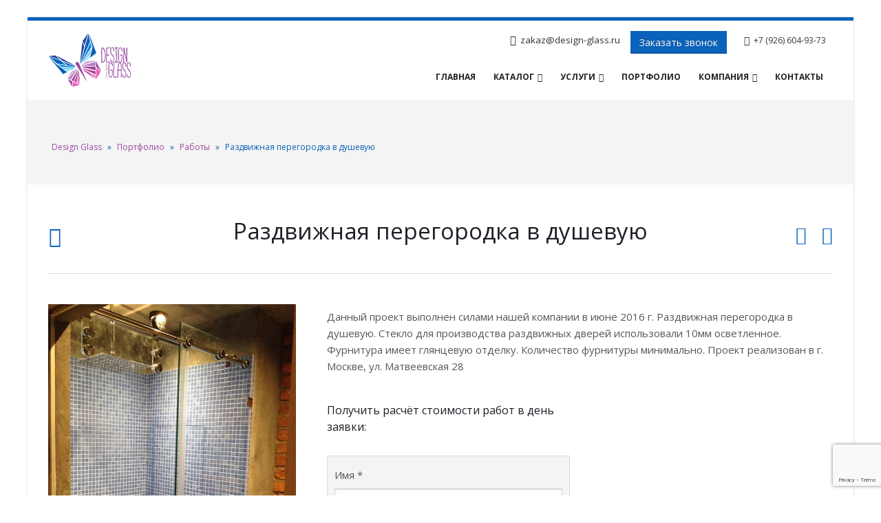

--- FILE ---
content_type: text/html
request_url: https://design-glass.ru/project/project90/
body_size: 21035
content:
<!DOCTYPE html>
<html lang="ru-RU">
<head>
    <meta charset="utf-8">
    <!--[if IE]><meta http-equiv='X-UA-Compatible' content='IE=edge,chrome=1'><![endif]-->
    <meta name="viewport" content="width=device-width, initial-scale=1.0, minimum-scale=1.0">
    <link rel="profile" href="http://gmpg.org/xfn/11" />
    <link rel="pingback" href="https://design-glass.ru/xmlrpc.php" />

        <link rel="shortcut icon" href="//design-glass.ru/wp-content/uploads/2018/03/icon.png" type="image/x-icon" />
    <link rel="apple-touch-icon" href="">
    <link rel="apple-touch-icon" sizes="120x120" href="">
    <link rel="apple-touch-icon" sizes="76x76" href="">
    <link rel="apple-touch-icon" sizes="152x152" href="">

<style rel="stylesheet" property="stylesheet" type="text/css">.ms-loading-container .ms-loading, .ms-slide .ms-slide-loading { background-image: none !important; background-color: transparent !important; box-shadow: none !important; } #header .logo { max-width: 120px; } @media (min-width: 1200px) { #header .logo { max-width: 120px; } } @media (max-width: 991px) { #header .logo { max-width: 120px; } } @media (max-width: 767px) { #header .logo { max-width: 120px; } } </style><meta name='robots' content='index, follow, max-image-preview:large, max-snippet:-1, max-video-preview:-1' />

	<!-- This site is optimized with the Yoast SEO plugin v26.8 - https://yoast.com/product/yoast-seo-wordpress/ -->
	<title>Раздвижная перегородка в душевую - Design Glass</title>
	<meta name="description" content="Данный проект выполнен силами нашей компании в июне 2016 г. Раздвижная перегородка в душевую. Стекло использовали 10мм осветленное" />
	<link rel="canonical" href="https://design-glass.ru/project/project90/" />
	<meta property="og:locale" content="ru_RU" />
	<meta property="og:type" content="article" />
	<meta property="og:title" content="Раздвижная перегородка в душевую - Design Glass" />
	<meta property="og:description" content="Данный проект выполнен силами нашей компании в июне 2016 г. Раздвижная перегородка в душевую. Стекло использовали 10мм осветленное" />
	<meta property="og:url" content="https://design-glass.ru/project/project90/" />
	<meta property="og:site_name" content="Design Glass" />
	<meta property="og:image" content="https://design-glass.ru/wp-content/uploads/2018/12/90.1.jpg" />
	<meta property="og:image:width" content="720" />
	<meta property="og:image:height" content="960" />
	<meta property="og:image:type" content="image/jpeg" />
	<meta name="twitter:card" content="summary_large_image" />
	<script type="application/ld+json" class="yoast-schema-graph">{"@context":"https://schema.org","@graph":[{"@type":"WebPage","@id":"https://design-glass.ru/project/project90/","url":"https://design-glass.ru/project/project90/","name":"Раздвижная перегородка в душевую - Design Glass","isPartOf":{"@id":"https://design-glass.ru/#website"},"primaryImageOfPage":{"@id":"https://design-glass.ru/project/project90/#primaryimage"},"image":{"@id":"https://design-glass.ru/project/project90/#primaryimage"},"thumbnailUrl":"https://design-glass.ru/wp-content/uploads/2018/12/90.1.jpg","datePublished":"2018-12-13T15:36:26+00:00","description":"Данный проект выполнен силами нашей компании в июне 2016 г. Раздвижная перегородка в душевую. Стекло использовали 10мм осветленное","breadcrumb":{"@id":"https://design-glass.ru/project/project90/#breadcrumb"},"inLanguage":"ru-RU","potentialAction":[{"@type":"ReadAction","target":["https://design-glass.ru/project/project90/"]}]},{"@type":"ImageObject","inLanguage":"ru-RU","@id":"https://design-glass.ru/project/project90/#primaryimage","url":"https://design-glass.ru/wp-content/uploads/2018/12/90.1.jpg","contentUrl":"https://design-glass.ru/wp-content/uploads/2018/12/90.1.jpg","width":720,"height":960,"caption":"Раздвижная перегородка в душевую"},{"@type":"BreadcrumbList","@id":"https://design-glass.ru/project/project90/#breadcrumb","itemListElement":[{"@type":"ListItem","position":1,"name":"Design Glass","item":"https://design-glass.ru/"},{"@type":"ListItem","position":2,"name":"Портфолио","item":"https://design-glass.ru/project/"},{"@type":"ListItem","position":3,"name":"Работы","item":"https://design-glass.ru/project_cat/work/"},{"@type":"ListItem","position":4,"name":"Раздвижная перегородка в душевую"}]},{"@type":"WebSite","@id":"https://design-glass.ru/#website","url":"https://design-glass.ru/","name":"Design Glass","description":"Студия стекла","potentialAction":[{"@type":"SearchAction","target":{"@type":"EntryPoint","urlTemplate":"https://design-glass.ru/?s={search_term_string}"},"query-input":{"@type":"PropertyValueSpecification","valueRequired":true,"valueName":"search_term_string"}}],"inLanguage":"ru-RU"}]}</script>
	<!-- / Yoast SEO plugin. -->


<link rel='dns-prefetch' href='//www.googletagmanager.com' />
<link rel='dns-prefetch' href='//static.addtoany.com' />
<link rel='dns-prefetch' href='//fonts.googleapis.com' />
<link rel="alternate" type="application/rss+xml" title="Design Glass &raquo; Лента" href="https://design-glass.ru/feed/" />
<link rel="alternate" type="application/rss+xml" title="Design Glass &raquo; Лента комментариев" href="https://design-glass.ru/comments/feed/" />
<link rel="alternate" title="oEmbed (JSON)" type="application/json+oembed" href="https://design-glass.ru/wp-json/oembed/1.0/embed?url=https%3A%2F%2Fdesign-glass.ru%2Fproject%2Fproject90%2F" />
<link rel="alternate" title="oEmbed (XML)" type="text/xml+oembed" href="https://design-glass.ru/wp-json/oembed/1.0/embed?url=https%3A%2F%2Fdesign-glass.ru%2Fproject%2Fproject90%2F&#038;format=xml" />
<style id='wp-img-auto-sizes-contain-inline-css' type='text/css'>
img:is([sizes=auto i],[sizes^="auto," i]){contain-intrinsic-size:3000px 1500px}
/*# sourceURL=wp-img-auto-sizes-contain-inline-css */
</style>
<link rel='stylesheet' id='validate-engine-css-css' href='https://design-glass.ru/wp-content/plugins/wysija-newsletters/css/validationEngine.jquery.css?ver=2.22' type='text/css' media='all' />
<style id='wp-emoji-styles-inline-css' type='text/css'>

	img.wp-smiley, img.emoji {
		display: inline !important;
		border: none !important;
		box-shadow: none !important;
		height: 1em !important;
		width: 1em !important;
		margin: 0 0.07em !important;
		vertical-align: -0.1em !important;
		background: none !important;
		padding: 0 !important;
	}
/*# sourceURL=wp-emoji-styles-inline-css */
</style>
<link rel='stylesheet' id='wp-block-library-css' href='https://design-glass.ru/wp-includes/css/dist/block-library/style.min.css?ver=6.9' type='text/css' media='all' />
<link rel='stylesheet' property='stylesheet' id='wc-blocks-style-css' href='https://design-glass.ru/wp-content/plugins/woocommerce/assets/client/blocks/wc-blocks.css?ver=wc-10.4.3' type='text/css' media='all' />
<style id='global-styles-inline-css' type='text/css'>
:root{--wp--preset--aspect-ratio--square: 1;--wp--preset--aspect-ratio--4-3: 4/3;--wp--preset--aspect-ratio--3-4: 3/4;--wp--preset--aspect-ratio--3-2: 3/2;--wp--preset--aspect-ratio--2-3: 2/3;--wp--preset--aspect-ratio--16-9: 16/9;--wp--preset--aspect-ratio--9-16: 9/16;--wp--preset--color--black: #000000;--wp--preset--color--cyan-bluish-gray: #abb8c3;--wp--preset--color--white: #ffffff;--wp--preset--color--pale-pink: #f78da7;--wp--preset--color--vivid-red: #cf2e2e;--wp--preset--color--luminous-vivid-orange: #ff6900;--wp--preset--color--luminous-vivid-amber: #fcb900;--wp--preset--color--light-green-cyan: #7bdcb5;--wp--preset--color--vivid-green-cyan: #00d084;--wp--preset--color--pale-cyan-blue: #8ed1fc;--wp--preset--color--vivid-cyan-blue: #0693e3;--wp--preset--color--vivid-purple: #9b51e0;--wp--preset--gradient--vivid-cyan-blue-to-vivid-purple: linear-gradient(135deg,rgb(6,147,227) 0%,rgb(155,81,224) 100%);--wp--preset--gradient--light-green-cyan-to-vivid-green-cyan: linear-gradient(135deg,rgb(122,220,180) 0%,rgb(0,208,130) 100%);--wp--preset--gradient--luminous-vivid-amber-to-luminous-vivid-orange: linear-gradient(135deg,rgb(252,185,0) 0%,rgb(255,105,0) 100%);--wp--preset--gradient--luminous-vivid-orange-to-vivid-red: linear-gradient(135deg,rgb(255,105,0) 0%,rgb(207,46,46) 100%);--wp--preset--gradient--very-light-gray-to-cyan-bluish-gray: linear-gradient(135deg,rgb(238,238,238) 0%,rgb(169,184,195) 100%);--wp--preset--gradient--cool-to-warm-spectrum: linear-gradient(135deg,rgb(74,234,220) 0%,rgb(151,120,209) 20%,rgb(207,42,186) 40%,rgb(238,44,130) 60%,rgb(251,105,98) 80%,rgb(254,248,76) 100%);--wp--preset--gradient--blush-light-purple: linear-gradient(135deg,rgb(255,206,236) 0%,rgb(152,150,240) 100%);--wp--preset--gradient--blush-bordeaux: linear-gradient(135deg,rgb(254,205,165) 0%,rgb(254,45,45) 50%,rgb(107,0,62) 100%);--wp--preset--gradient--luminous-dusk: linear-gradient(135deg,rgb(255,203,112) 0%,rgb(199,81,192) 50%,rgb(65,88,208) 100%);--wp--preset--gradient--pale-ocean: linear-gradient(135deg,rgb(255,245,203) 0%,rgb(182,227,212) 50%,rgb(51,167,181) 100%);--wp--preset--gradient--electric-grass: linear-gradient(135deg,rgb(202,248,128) 0%,rgb(113,206,126) 100%);--wp--preset--gradient--midnight: linear-gradient(135deg,rgb(2,3,129) 0%,rgb(40,116,252) 100%);--wp--preset--font-size--small: 13px;--wp--preset--font-size--medium: 20px;--wp--preset--font-size--large: 36px;--wp--preset--font-size--x-large: 42px;--wp--preset--spacing--20: 0.44rem;--wp--preset--spacing--30: 0.67rem;--wp--preset--spacing--40: 1rem;--wp--preset--spacing--50: 1.5rem;--wp--preset--spacing--60: 2.25rem;--wp--preset--spacing--70: 3.38rem;--wp--preset--spacing--80: 5.06rem;--wp--preset--shadow--natural: 6px 6px 9px rgba(0, 0, 0, 0.2);--wp--preset--shadow--deep: 12px 12px 50px rgba(0, 0, 0, 0.4);--wp--preset--shadow--sharp: 6px 6px 0px rgba(0, 0, 0, 0.2);--wp--preset--shadow--outlined: 6px 6px 0px -3px rgb(255, 255, 255), 6px 6px rgb(0, 0, 0);--wp--preset--shadow--crisp: 6px 6px 0px rgb(0, 0, 0);}:where(.is-layout-flex){gap: 0.5em;}:where(.is-layout-grid){gap: 0.5em;}body .is-layout-flex{display: flex;}.is-layout-flex{flex-wrap: wrap;align-items: center;}.is-layout-flex > :is(*, div){margin: 0;}body .is-layout-grid{display: grid;}.is-layout-grid > :is(*, div){margin: 0;}:where(.wp-block-columns.is-layout-flex){gap: 2em;}:where(.wp-block-columns.is-layout-grid){gap: 2em;}:where(.wp-block-post-template.is-layout-flex){gap: 1.25em;}:where(.wp-block-post-template.is-layout-grid){gap: 1.25em;}.has-black-color{color: var(--wp--preset--color--black) !important;}.has-cyan-bluish-gray-color{color: var(--wp--preset--color--cyan-bluish-gray) !important;}.has-white-color{color: var(--wp--preset--color--white) !important;}.has-pale-pink-color{color: var(--wp--preset--color--pale-pink) !important;}.has-vivid-red-color{color: var(--wp--preset--color--vivid-red) !important;}.has-luminous-vivid-orange-color{color: var(--wp--preset--color--luminous-vivid-orange) !important;}.has-luminous-vivid-amber-color{color: var(--wp--preset--color--luminous-vivid-amber) !important;}.has-light-green-cyan-color{color: var(--wp--preset--color--light-green-cyan) !important;}.has-vivid-green-cyan-color{color: var(--wp--preset--color--vivid-green-cyan) !important;}.has-pale-cyan-blue-color{color: var(--wp--preset--color--pale-cyan-blue) !important;}.has-vivid-cyan-blue-color{color: var(--wp--preset--color--vivid-cyan-blue) !important;}.has-vivid-purple-color{color: var(--wp--preset--color--vivid-purple) !important;}.has-black-background-color{background-color: var(--wp--preset--color--black) !important;}.has-cyan-bluish-gray-background-color{background-color: var(--wp--preset--color--cyan-bluish-gray) !important;}.has-white-background-color{background-color: var(--wp--preset--color--white) !important;}.has-pale-pink-background-color{background-color: var(--wp--preset--color--pale-pink) !important;}.has-vivid-red-background-color{background-color: var(--wp--preset--color--vivid-red) !important;}.has-luminous-vivid-orange-background-color{background-color: var(--wp--preset--color--luminous-vivid-orange) !important;}.has-luminous-vivid-amber-background-color{background-color: var(--wp--preset--color--luminous-vivid-amber) !important;}.has-light-green-cyan-background-color{background-color: var(--wp--preset--color--light-green-cyan) !important;}.has-vivid-green-cyan-background-color{background-color: var(--wp--preset--color--vivid-green-cyan) !important;}.has-pale-cyan-blue-background-color{background-color: var(--wp--preset--color--pale-cyan-blue) !important;}.has-vivid-cyan-blue-background-color{background-color: var(--wp--preset--color--vivid-cyan-blue) !important;}.has-vivid-purple-background-color{background-color: var(--wp--preset--color--vivid-purple) !important;}.has-black-border-color{border-color: var(--wp--preset--color--black) !important;}.has-cyan-bluish-gray-border-color{border-color: var(--wp--preset--color--cyan-bluish-gray) !important;}.has-white-border-color{border-color: var(--wp--preset--color--white) !important;}.has-pale-pink-border-color{border-color: var(--wp--preset--color--pale-pink) !important;}.has-vivid-red-border-color{border-color: var(--wp--preset--color--vivid-red) !important;}.has-luminous-vivid-orange-border-color{border-color: var(--wp--preset--color--luminous-vivid-orange) !important;}.has-luminous-vivid-amber-border-color{border-color: var(--wp--preset--color--luminous-vivid-amber) !important;}.has-light-green-cyan-border-color{border-color: var(--wp--preset--color--light-green-cyan) !important;}.has-vivid-green-cyan-border-color{border-color: var(--wp--preset--color--vivid-green-cyan) !important;}.has-pale-cyan-blue-border-color{border-color: var(--wp--preset--color--pale-cyan-blue) !important;}.has-vivid-cyan-blue-border-color{border-color: var(--wp--preset--color--vivid-cyan-blue) !important;}.has-vivid-purple-border-color{border-color: var(--wp--preset--color--vivid-purple) !important;}.has-vivid-cyan-blue-to-vivid-purple-gradient-background{background: var(--wp--preset--gradient--vivid-cyan-blue-to-vivid-purple) !important;}.has-light-green-cyan-to-vivid-green-cyan-gradient-background{background: var(--wp--preset--gradient--light-green-cyan-to-vivid-green-cyan) !important;}.has-luminous-vivid-amber-to-luminous-vivid-orange-gradient-background{background: var(--wp--preset--gradient--luminous-vivid-amber-to-luminous-vivid-orange) !important;}.has-luminous-vivid-orange-to-vivid-red-gradient-background{background: var(--wp--preset--gradient--luminous-vivid-orange-to-vivid-red) !important;}.has-very-light-gray-to-cyan-bluish-gray-gradient-background{background: var(--wp--preset--gradient--very-light-gray-to-cyan-bluish-gray) !important;}.has-cool-to-warm-spectrum-gradient-background{background: var(--wp--preset--gradient--cool-to-warm-spectrum) !important;}.has-blush-light-purple-gradient-background{background: var(--wp--preset--gradient--blush-light-purple) !important;}.has-blush-bordeaux-gradient-background{background: var(--wp--preset--gradient--blush-bordeaux) !important;}.has-luminous-dusk-gradient-background{background: var(--wp--preset--gradient--luminous-dusk) !important;}.has-pale-ocean-gradient-background{background: var(--wp--preset--gradient--pale-ocean) !important;}.has-electric-grass-gradient-background{background: var(--wp--preset--gradient--electric-grass) !important;}.has-midnight-gradient-background{background: var(--wp--preset--gradient--midnight) !important;}.has-small-font-size{font-size: var(--wp--preset--font-size--small) !important;}.has-medium-font-size{font-size: var(--wp--preset--font-size--medium) !important;}.has-large-font-size{font-size: var(--wp--preset--font-size--large) !important;}.has-x-large-font-size{font-size: var(--wp--preset--font-size--x-large) !important;}
/*# sourceURL=global-styles-inline-css */
</style>

<style id='classic-theme-styles-inline-css' type='text/css'>
/*! This file is auto-generated */
.wp-block-button__link{color:#fff;background-color:#32373c;border-radius:9999px;box-shadow:none;text-decoration:none;padding:calc(.667em + 2px) calc(1.333em + 2px);font-size:1.125em}.wp-block-file__button{background:#32373c;color:#fff;text-decoration:none}
/*# sourceURL=/wp-includes/css/classic-themes.min.css */
</style>
<link rel='stylesheet' id='contact-form-7-css' href='https://design-glass.ru/wp-content/plugins/contact-form-7/includes/css/styles.css?ver=6.1.4' type='text/css' media='all' />
<link rel='stylesheet' id='rs-plugin-settings-css' href='https://design-glass.ru/wp-content/plugins/revslider/public/assets/css/settings.css?ver=5.4.6.4' type='text/css' media='all' />
<style id='rs-plugin-settings-inline-css' type='text/css'>
#rs-demo-id {}
.tparrows:before{color:#0a62ba;text-shadow:0 0 3px #fff;}.revslider-initialised .tp-loader{z-index:18;}
/*# sourceURL=rs-plugin-settings-inline-css */
</style>
<style id='woocommerce-inline-inline-css' type='text/css'>
.woocommerce form .form-row .required { visibility: visible; }
/*# sourceURL=woocommerce-inline-inline-css */
</style>
<link rel='stylesheet' id='yith-wcan-shortcodes-css' href='https://design-glass.ru/wp-content/plugins/yith-woocommerce-ajax-navigation/assets/css/shortcodes.css?ver=5.16.0' type='text/css' media='all' />
<style id='yith-wcan-shortcodes-inline-css' type='text/css'>
:root{
	--yith-wcan-filters_colors_titles: #434343;
	--yith-wcan-filters_colors_background: #FFFFFF;
	--yith-wcan-filters_colors_accent: #A7144C;
	--yith-wcan-filters_colors_accent_r: 167;
	--yith-wcan-filters_colors_accent_g: 20;
	--yith-wcan-filters_colors_accent_b: 76;
	--yith-wcan-color_swatches_border_radius: 100%;
	--yith-wcan-color_swatches_size: 30px;
	--yith-wcan-labels_style_background: #FFFFFF;
	--yith-wcan-labels_style_background_hover: #A7144C;
	--yith-wcan-labels_style_background_active: #A7144C;
	--yith-wcan-labels_style_text: #434343;
	--yith-wcan-labels_style_text_hover: #FFFFFF;
	--yith-wcan-labels_style_text_active: #FFFFFF;
	--yith-wcan-anchors_style_text: #434343;
	--yith-wcan-anchors_style_text_hover: #A7144C;
	--yith-wcan-anchors_style_text_active: #A7144C;
}
/*# sourceURL=yith-wcan-shortcodes-inline-css */
</style>
<link rel='stylesheet' id='js_composer_front-css' href='https://design-glass.ru/wp-content/plugins/js_composer/assets/css/js_composer.min.css?ver=5.4.5' type='text/css' media='all' />
<link rel='stylesheet' id='addtoany-css' href='https://design-glass.ru/wp-content/plugins/add-to-any/addtoany.min.css?ver=1.16' type='text/css' media='all' />
<link rel='stylesheet' id='porto-bootstrap-css' href='https://design-glass.ru/wp-content/themes/porto/css/bootstrap_1.css?ver=6.9' type='text/css' media='all' />
<link rel='stylesheet' id='porto-plugins-css' href='https://design-glass.ru/wp-content/themes/porto/css/plugins.css?ver=6.9' type='text/css' media='all' />
<link rel='stylesheet' id='porto-google-fonts-css' href='//fonts.googleapis.com/css?family=Open+Sans%3A200%2C300%2C400%2C700%2C800%2C600%7CArial%2C+Helvetica%2C+sans-serif%3A200%2C300%2C400%2C700%2C800%2C600%7CForum%3A200%2C300%2C400%2C700%2C800%2C600%7C&#038;subset=cyrillic%2Ccyrillic-ext%2Cgreek%2Cgreek-ext%2Ckhmer%2Clatin%2Clatin-ext%2Cvietnamese&#038;ver=6.9' type='text/css' media='all' />
<link rel='stylesheet' id='porto-theme-css' href='https://design-glass.ru/wp-content/themes/porto/css/theme.css?ver=6.9' type='text/css' media='all' />
<link rel='stylesheet' id='porto-theme-shop-css' href='https://design-glass.ru/wp-content/themes/porto/css/theme_shop.css?ver=6.9' type='text/css' media='all' />
<link rel='stylesheet' id='porto-dynamic-style-css' href='https://design-glass.ru/wp-content/themes/porto/css/dynamic_style_1.css?ver=6.9' type='text/css' media='all' />
<link rel='stylesheet' id='porto-skin-css' href='https://design-glass.ru/wp-content/themes/porto/css/skin_1.css?ver=6.9' type='text/css' media='all' />
<link rel='stylesheet' id='porto-style-css' href='https://design-glass.ru/wp-content/themes/porto/style.css?ver=6.9' type='text/css' media='all' />
<link rel='stylesheet' id='styles-child-css' href='https://design-glass.ru/wp-content/themes/draft-glass/style.css?ver=6.9' type='text/css' media='all' />
<script type="text/template" id="tmpl-variation-template">
	<div class="woocommerce-variation-description">{{{ data.variation.variation_description }}}</div>
	<div class="woocommerce-variation-price">{{{ data.variation.price_html }}}</div>
	<div class="woocommerce-variation-availability">{{{ data.variation.availability_html }}}</div>
</script>
<script type="text/template" id="tmpl-unavailable-variation-template">
	<p role="alert">Этот товар недоступен. Пожалуйста, выберите другую комбинацию.</p>
</script>
<script type="text/javascript" id="woocommerce-google-analytics-integration-gtag-js-after">
/* <![CDATA[ */
/* Google Analytics for WooCommerce (gtag.js) */
					window.dataLayer = window.dataLayer || [];
					function gtag(){dataLayer.push(arguments);}
					// Set up default consent state.
					for ( const mode of [{"analytics_storage":"denied","ad_storage":"denied","ad_user_data":"denied","ad_personalization":"denied","region":["AT","BE","BG","HR","CY","CZ","DK","EE","FI","FR","DE","GR","HU","IS","IE","IT","LV","LI","LT","LU","MT","NL","NO","PL","PT","RO","SK","SI","ES","SE","GB","CH"]}] || [] ) {
						gtag( "consent", "default", { "wait_for_update": 500, ...mode } );
					}
					gtag("js", new Date());
					gtag("set", "developer_id.dOGY3NW", true);
					gtag("config", "UA-51206727-1", {"track_404":true,"allow_google_signals":true,"logged_in":false,"linker":{"domains":[],"allow_incoming":false},"custom_map":{"dimension1":"logged_in"}});
//# sourceURL=woocommerce-google-analytics-integration-gtag-js-after
/* ]]> */
</script>
<script type="text/javascript" src="https://design-glass.ru/wp-includes/js/jquery/jquery.min.js?ver=3.7.1" id="jquery-core-js"></script>
<script type="text/javascript" src="https://design-glass.ru/wp-includes/js/jquery/jquery-migrate.min.js?ver=3.4.1" id="jquery-migrate-js"></script>
<script type="text/javascript" id="addtoany-core-js-before">
/* <![CDATA[ */
window.a2a_config=window.a2a_config||{};a2a_config.callbacks=[];a2a_config.overlays=[];a2a_config.templates={};a2a_localize = {
	Share: "Поделиться",
	Save: "Сохранить",
	Subscribe: "Подписаться",
	Email: "E-mail",
	Bookmark: "В закладки!",
	ShowAll: "Показать все",
	ShowLess: "Показать остальное",
	FindServices: "Найти сервис(ы)",
	FindAnyServiceToAddTo: "Найти сервис и добавить",
	PoweredBy: "Работает на",
	ShareViaEmail: "Поделиться по электронной почте",
	SubscribeViaEmail: "Подписаться по электронной почте",
	BookmarkInYourBrowser: "Добавить в закладки",
	BookmarkInstructions: "Нажмите Ctrl+D или \u2318+D, чтобы добавить страницу в закладки",
	AddToYourFavorites: "Добавить в Избранное",
	SendFromWebOrProgram: "Отправлять с любого email-адреса или email-программы",
	EmailProgram: "Почтовая программа",
	More: "Подробнее&#8230;",
	ThanksForSharing: "Спасибо, что поделились!",
	ThanksForFollowing: "Спасибо за подписку!"
};


//# sourceURL=addtoany-core-js-before
/* ]]> */
</script>
<script type="text/javascript" defer src="https://static.addtoany.com/menu/page.js" id="addtoany-core-js"></script>
<script type="text/javascript" defer src="https://design-glass.ru/wp-content/plugins/add-to-any/addtoany.min.js?ver=1.1" id="addtoany-jquery-js"></script>
<script type="text/javascript" src="https://design-glass.ru/wp-content/plugins/revslider/public/assets/js/jquery.themepunch.tools.min.js?ver=5.4.6.4" id="tp-tools-js"></script>
<script type="text/javascript" src="https://design-glass.ru/wp-content/plugins/revslider/public/assets/js/jquery.themepunch.revolution.min.js?ver=5.4.6.4" id="revmin-js"></script>
<script type="text/javascript" src="https://design-glass.ru/wp-content/plugins/woocommerce/assets/js/jquery-blockui/jquery.blockUI.min.js?ver=2.7.0-wc.10.4.3" id="wc-jquery-blockui-js" data-wp-strategy="defer"></script>
<script type="text/javascript" id="wc-add-to-cart-js-extra">
/* <![CDATA[ */
var wc_add_to_cart_params = {"ajax_url":"/wp-admin/admin-ajax.php","wc_ajax_url":"/?wc-ajax=%%endpoint%%","i18n_view_cart":"\u041f\u0440\u043e\u0441\u043c\u043e\u0442\u0440 \u043a\u043e\u0440\u0437\u0438\u043d\u044b","cart_url":"https://design-glass.ru/cart/","is_cart":"","cart_redirect_after_add":"no"};
//# sourceURL=wc-add-to-cart-js-extra
/* ]]> */
</script>
<script type="text/javascript" src="https://design-glass.ru/wp-content/plugins/woocommerce/assets/js/frontend/add-to-cart.min.js?ver=10.4.3" id="wc-add-to-cart-js" data-wp-strategy="defer"></script>
<script type="text/javascript" src="https://design-glass.ru/wp-content/plugins/woocommerce/assets/js/js-cookie/js.cookie.min.js?ver=2.1.4-wc.10.4.3" id="wc-js-cookie-js" defer="defer" data-wp-strategy="defer"></script>
<script type="text/javascript" id="woocommerce-js-extra">
/* <![CDATA[ */
var woocommerce_params = {"ajax_url":"/wp-admin/admin-ajax.php","wc_ajax_url":"/?wc-ajax=%%endpoint%%","i18n_password_show":"\u041f\u043e\u043a\u0430\u0437\u0430\u0442\u044c \u043f\u0430\u0440\u043e\u043b\u044c","i18n_password_hide":"\u0421\u043a\u0440\u044b\u0442\u044c \u043f\u0430\u0440\u043e\u043b\u044c"};
//# sourceURL=woocommerce-js-extra
/* ]]> */
</script>
<script type="text/javascript" src="https://design-glass.ru/wp-content/plugins/woocommerce/assets/js/frontend/woocommerce.min.js?ver=10.4.3" id="woocommerce-js" defer="defer" data-wp-strategy="defer"></script>
<script type="text/javascript" src="https://design-glass.ru/wp-content/plugins/js_composer/assets/js/vendors/woocommerce-add-to-cart.js?ver=5.4.5" id="vc_woocommerce-add-to-cart-js-js"></script>
<script type="text/javascript" src="https://design-glass.ru/wp-includes/js/underscore.min.js?ver=1.13.7" id="underscore-js"></script>
<script type="text/javascript" id="wp-util-js-extra">
/* <![CDATA[ */
var _wpUtilSettings = {"ajax":{"url":"/wp-admin/admin-ajax.php"}};
//# sourceURL=wp-util-js-extra
/* ]]> */
</script>
<script type="text/javascript" src="https://design-glass.ru/wp-includes/js/wp-util.min.js?ver=6.9" id="wp-util-js"></script>
<script type="text/javascript" id="wc-add-to-cart-variation-js-extra">
/* <![CDATA[ */
var wc_add_to_cart_variation_params = {"wc_ajax_url":"/?wc-ajax=%%endpoint%%","i18n_no_matching_variations_text":"\u0416\u0430\u043b\u044c, \u043d\u043e \u0442\u043e\u0432\u0430\u0440\u043e\u0432, \u0441\u043e\u043e\u0442\u0432\u0435\u0442\u0441\u0442\u0432\u0443\u044e\u0449\u0438\u0445 \u0432\u0430\u0448\u0435\u043c\u0443 \u0432\u044b\u0431\u043e\u0440\u0443, \u043d\u0435 \u043e\u0431\u043d\u0430\u0440\u0443\u0436\u0435\u043d\u043e. \u041f\u043e\u0436\u0430\u043b\u0443\u0439\u0441\u0442\u0430, \u0432\u044b\u0431\u0435\u0440\u0438\u0442\u0435 \u0434\u0440\u0443\u0433\u0443\u044e \u043a\u043e\u043c\u0431\u0438\u043d\u0430\u0446\u0438\u044e.","i18n_make_a_selection_text":"\u0412\u044b\u0431\u0435\u0440\u0438\u0442\u0435 \u043e\u043f\u0446\u0438\u0438 \u0442\u043e\u0432\u0430\u0440\u0430 \u043f\u0435\u0440\u0435\u0434 \u0435\u0433\u043e \u0434\u043e\u0431\u0430\u0432\u043b\u0435\u043d\u0438\u0435\u043c \u0432 \u0432\u0430\u0448\u0443 \u043a\u043e\u0440\u0437\u0438\u043d\u0443.","i18n_unavailable_text":"\u042d\u0442\u043e\u0442 \u0442\u043e\u0432\u0430\u0440 \u043d\u0435\u0434\u043e\u0441\u0442\u0443\u043f\u0435\u043d. \u041f\u043e\u0436\u0430\u043b\u0443\u0439\u0441\u0442\u0430, \u0432\u044b\u0431\u0435\u0440\u0438\u0442\u0435 \u0434\u0440\u0443\u0433\u0443\u044e \u043a\u043e\u043c\u0431\u0438\u043d\u0430\u0446\u0438\u044e.","i18n_reset_alert_text":"\u0420\u0435\u0437\u0443\u043b\u044c\u0442\u0430\u0442\u044b \u0432\u0430\u0448\u0435\u0433\u043e \u0432\u044b\u0431\u043e\u0440\u0430 \u0441\u0431\u0440\u043e\u0448\u0435\u043d\u044b. \u0412\u044b\u0431\u0435\u0440\u0438\u0442\u0435 \u043e\u043f\u0446\u0438\u0438 \u0442\u043e\u0432\u0430\u0440\u0430, \u043f\u0435\u0440\u0435\u0434 \u0442\u0435\u043c \u043a\u0430\u043a \u0434\u043e\u0431\u0430\u0432\u0438\u0442\u044c \u0435\u0433\u043e \u0432 \u043a\u043e\u0440\u0437\u0438\u043d\u0443."};
//# sourceURL=wc-add-to-cart-variation-js-extra
/* ]]> */
</script>
<script type="text/javascript" src="https://design-glass.ru/wp-content/plugins/woocommerce/assets/js/frontend/add-to-cart-variation.min.js?ver=10.4.3" id="wc-add-to-cart-variation-js" defer="defer" data-wp-strategy="defer"></script>
<script type="text/javascript" src="https://design-glass.ru/wp-content/themes/porto/js/popper.min.js?ver=4.2" id="porto-plugins-popper-js"></script>
<script type="text/javascript" src="https://design-glass.ru/wp-content/themes/porto/js/bootstrap.min.js?ver=4.2" id="porto-bootstrap-js"></script>
<script type="text/javascript" src="https://design-glass.ru/wp-content/themes/porto/js/plugins.min.js?ver=4.2" id="porto-plugins-js"></script>
<link rel="https://api.w.org/" href="https://design-glass.ru/wp-json/" /><link rel="EditURI" type="application/rsd+xml" title="RSD" href="https://design-glass.ru/xmlrpc.php?rsd" />
<meta name="generator" content="WordPress 6.9" />
<meta name="generator" content="WooCommerce 10.4.3" />
<link rel='shortlink' href='https://design-glass.ru/?p=2098' />
<style></style><style>
                .lmp_load_more_button.br_lmp_button_settings .lmp_button:hover {
                    background-color: #9999ff!important;
                    color: #111111!important;
                }
                .lmp_load_more_button.br_lmp_prev_settings .lmp_button:hover {
                    background-color: #9999ff!important;
                    color: #111111!important;
                }li.product.lazy, .berocket_lgv_additional_data.lazy{opacity:0;}</style>	<noscript><style>.woocommerce-product-gallery{ opacity: 1 !important; }</style></noscript>
	<meta name="generator" content="Powered by WPBakery Page Builder - drag and drop page builder for WordPress."/>
<!--[if lte IE 9]><link rel="stylesheet" type="text/css" href="https://design-glass.ru/wp-content/plugins/js_composer/assets/css/vc_lte_ie9.min.css" media="screen"><![endif]--><meta name="generator" content="Powered by Slider Revolution 5.4.6.4 - responsive, Mobile-Friendly Slider Plugin for WordPress with comfortable drag and drop interface." />
<link rel="icon" href="https://design-glass.ru/wp-content/uploads/2018/03/icon.png" sizes="32x32" />
<link rel="icon" href="https://design-glass.ru/wp-content/uploads/2018/03/icon.png" sizes="192x192" />
<link rel="apple-touch-icon" href="https://design-glass.ru/wp-content/uploads/2018/03/icon.png" />
<meta name="msapplication-TileImage" content="https://design-glass.ru/wp-content/uploads/2018/03/icon.png" />
<script type="text/javascript">function setREVStartSize(e){
				try{ var i=jQuery(window).width(),t=9999,r=0,n=0,l=0,f=0,s=0,h=0;					
					if(e.responsiveLevels&&(jQuery.each(e.responsiveLevels,function(e,f){f>i&&(t=r=f,l=e),i>f&&f>r&&(r=f,n=e)}),t>r&&(l=n)),f=e.gridheight[l]||e.gridheight[0]||e.gridheight,s=e.gridwidth[l]||e.gridwidth[0]||e.gridwidth,h=i/s,h=h>1?1:h,f=Math.round(h*f),"fullscreen"==e.sliderLayout){var u=(e.c.width(),jQuery(window).height());if(void 0!=e.fullScreenOffsetContainer){var c=e.fullScreenOffsetContainer.split(",");if (c) jQuery.each(c,function(e,i){u=jQuery(i).length>0?u-jQuery(i).outerHeight(!0):u}),e.fullScreenOffset.split("%").length>1&&void 0!=e.fullScreenOffset&&e.fullScreenOffset.length>0?u-=jQuery(window).height()*parseInt(e.fullScreenOffset,0)/100:void 0!=e.fullScreenOffset&&e.fullScreenOffset.length>0&&(u-=parseInt(e.fullScreenOffset,0))}f=u}else void 0!=e.minHeight&&f<e.minHeight&&(f=e.minHeight);e.c.closest(".rev_slider_wrapper").css({height:f})					
				}catch(d){console.log("Failure at Presize of Slider:"+d)}
			};</script>
		<style type="text/css" id="wp-custom-css">
			.page-top .page-title {
    text-transform: uppercase;
    font-size: 1.6em;
}
.single-product .product_title{
	margin-bottom:0.6em;
}
.footer-wrapper #footer .footer-bottom .container > div {
    padding-top: 10px;
}
body.boxed {
    padding-bottom: 0;
}
@media (min-width: 992px){
#header {
    margin: 0;
}
}
@media (max-width: 991px){
#header .header-main .container .header-right,#header .header-main .container .header-left {
    padding: 10px 0;
}
}
@media (max-width:767px){
	body.boxed .fixed-header #header {
    position: relative;
}
}


		</style>
		<style type="text/css" title="dynamic-css" class="options-output">p{font-family:"Open Sans";line-height:24px;font-weight:400;font-size:15px;}#footer,#footer p{font-family:"Open Sans";font-weight:normal;color:#1d2127;}#footer h1,#footer h2,#footer h3,#footer h4,#footer h5,#footer h6,#footer .widget-title,#footer .widget-title a,#footer .widgettitle,#footer .widgettitle a{font-family:"Open Sans";font-weight:normal;color:#1d2127;}</style><style type="text/css" data-type="vc_shortcodes-custom-css">.vc_custom_1521892560092{margin-bottom: 30px !important;}</style><noscript><style type="text/css"> .wpb_animate_when_almost_visible { opacity: 1; }</style></noscript>
<link rel="stylesheet" href="https://cdnjs.cloudflare.com/ajax/libs/simple-line-icons/2.4.1/css/simple-line-icons.css">

    <script type="text/javascript">
        
                    
                    </script>
<link rel='stylesheet' property='stylesheet' id='berocket_lmp_style-css' href='https://design-glass.ru/wp-content/plugins/load-more-products-for-woocommerce/css/load_products.css?ver=1.2.3.4' type='text/css' media='all' />
<link rel='stylesheet' property='stylesheet' id='vc_google_fonts_abril_fatfaceregular-css' href='//fonts.googleapis.com/css?family=Abril+Fatface%3Aregular&#038;ver=6.9' type='text/css' media='all' />
</head>
<body class="wp-singular portfolio-template-default single single-portfolio postid-2098 wp-theme-porto wp-child-theme-draft-glass boxed blog-1  theme-porto woocommerce-no-js yith-wcan-free wpb-js-composer js-comp-ver-5.4.5 vc_responsive">
    
    <div class="page-wrapper"><!-- page wrapper -->

        
                    <div class="header-wrapper header-reveal clearfix"><!-- header wrapper -->
                                
                    <header id="header" class="header-corporate header-10 search-sm">
    
    <div class="header-main header-body" style="top: 0px;">
        <div class="header-container container">
            <div class="header-left">
                <div class="logo">    <a href="https://design-glass.ru/" title="Design Glass - Студия стекла" rel="home">
                <img class="img-responsive standard-logo" width="120" height="77" src="//design-glass.ru/wp-content/uploads/2018/04/logo.png" alt="Design Glass" /><img class="img-responsive retina-logo" width="120" height="77" src="//design-glass.ru/wp-content/uploads/2018/04/logo.png" alt="Design Glass" style="display:none;" />            </a>
    </div>            </div>

            <div class="header-right">
                <div class="header-right-top">
                    <div class="header-contact"><ul class="nav nav-pills nav-top">
	<li>
		<i class="fa fa-envelope"></i><a href="mailto:zakaz@design-glass.ru">zakaz@design-glass.ru</a>
	</li>
	<li>
		<button type="button" class="btn btn-primary" data-toggle="modal" data-target="#callback">Заказать звонок</button>
	</li>
	<li class="phone">
		<span><i class="fa fa-phone"></i><a href="tel:+79266049373">+7 (926) 604-93-73</a></span>
	</li>
</ul>
</div>                </div>
                <div class="header-right-bottom">
                    <div id="main-menu">
                        <ul id="menu-main-menu" class="main-menu mega-menu show-arrow effect-down subeffect-down"><li id="nav-menu-item-161" class="menu-item menu-item-type-post_type menu-item-object-page menu-item-home  narrow "><a href="https://design-glass.ru/" class="">Главная</a></li>
<li id="nav-menu-item-164" class="menu-item menu-item-type-post_type menu-item-object-page menu-item-has-children  has-sub narrow "><a href="https://design-glass.ru/catalog/" class="">Каталог</a>
<div class="popup"><div class="inner" style=""><ul class="sub-menu">
	<li id="nav-menu-item-165" class="menu-item menu-item-type-taxonomy menu-item-object-product_cat " data-cols="1"><a href="https://design-glass.ru/section/zerkalo/" class="">Зеркало</a></li>
	<li id="nav-menu-item-166" class="menu-item menu-item-type-taxonomy menu-item-object-product_cat " data-cols="1"><a href="https://design-glass.ru/section/steklo/" class="">Стекло</a></li>
	<li id="nav-menu-item-167" class="menu-item menu-item-type-taxonomy menu-item-object-product_cat " data-cols="1"><a href="https://design-glass.ru/section/furnitura/" class="">Фурнитура</a></li>
</ul></div></div>
</li>
<li id="nav-menu-item-226" class="menu-item menu-item-type-post_type menu-item-object-page menu-item-has-children  has-sub narrow "><a href="https://design-glass.ru/uslugi/" class="">Услуги</a>
<div class="popup"><div class="inner" style=""><ul class="sub-menu">
	<li id="nav-menu-item-230" class="menu-item menu-item-type-post_type menu-item-object-page " data-cols="1"><a href="https://design-glass.ru/uslugi/zakalka-stekla/" class="">Закалка стекла</a></li>
	<li id="nav-menu-item-236" class="menu-item menu-item-type-post_type menu-item-object-page " data-cols="1"><a href="https://design-glass.ru/uslugi/rezka-stekla/" class="">Резка стекла и зеркала</a></li>
	<li id="nav-menu-item-304" class="menu-item menu-item-type-post_type menu-item-object-page " data-cols="1"><a href="https://design-glass.ru/uslugi/peskostruinaya-obrabotka/" class="">Пескоструйная обработка</a></li>
	<li id="nav-menu-item-376" class="menu-item menu-item-type-post_type menu-item-object-page " data-cols="1"><a href="https://design-glass.ru/uslugi/nakatka-plenki/" class="">Декоративное тонирование</a></li>
	<li id="nav-menu-item-381" class="menu-item menu-item-type-post_type menu-item-object-page " data-cols="1"><a href="https://design-glass.ru/uslugi/obrabotka/" class="">Обработка</a></li>
	<li id="nav-menu-item-395" class="menu-item menu-item-type-post_type menu-item-object-page " data-cols="1"><a href="https://design-glass.ru/uslugi/fotopechat/" class="">Фотопечать</a></li>
	<li id="nav-menu-item-398" class="menu-item menu-item-type-post_type menu-item-object-page " data-cols="1"><a href="https://design-glass.ru/uslugi/ultrafioletovaya-sklejka/" class="">Ультрафиолетовая склейка</a></li>
	<li id="nav-menu-item-402" class="menu-item menu-item-type-post_type menu-item-object-page " data-cols="1"><a href="https://design-glass.ru/uslugi/zamer/" class="">Замер</a></li>
	<li id="nav-menu-item-407" class="menu-item menu-item-type-post_type menu-item-object-page " data-cols="1"><a href="https://design-glass.ru/uslugi/montazh/" class="">Монтаж</a></li>
	<li id="nav-menu-item-413" class="menu-item menu-item-type-post_type menu-item-object-page " data-cols="1"><a href="https://design-glass.ru/uslugi/dostavka/" class="">Доставка</a></li>
	<li id="nav-menu-item-1595" class="menu-item menu-item-type-post_type menu-item-object-page " data-cols="1"><a href="https://design-glass.ru/uslugi/work/" class="">Изделия</a></li>
</ul></div></div>
</li>
<li id="nav-menu-item-429" class="menu-item menu-item-type-post_type_archive menu-item-object-portfolio  narrow "><a href="https://design-glass.ru/project/" class="">Портфолио</a></li>
<li id="nav-menu-item-744" class="menu-item menu-item-type-custom menu-item-object-custom menu-item-has-children  has-sub narrow "><a href="/#who-we-are" class="">Компания</a>
<div class="popup"><div class="inner" style=""><ul class="sub-menu">
	<li id="nav-menu-item-211" class="menu-item menu-item-type-post_type menu-item-object-page " data-cols="1"><a href="https://design-glass.ru/o-kompanii/" class="">О нас</a></li>
	<li id="nav-menu-item-220" class="menu-item menu-item-type-post_type menu-item-object-page " data-cols="1"><a href="https://design-glass.ru/vakansii/" class="">Вакансии</a></li>
	<li id="nav-menu-item-219" class="menu-item menu-item-type-post_type menu-item-object-page " data-cols="1"><a href="https://design-glass.ru/dizajneram/" class="">Дизайнерам</a></li>
</ul></div></div>
</li>
<li id="nav-menu-item-264" class="menu-item menu-item-type-post_type menu-item-object-page  narrow "><a href="https://design-glass.ru/contact/" class="">Контакты</a></li>
</ul>                    </div>
                    
                    <a class="mobile-toggle"><i class="fa fa-reorder"></i></a>
                </div>

                
            </div>
        </div>

            </div>
</header>
                            </div><!-- end header wrapper -->
        
        
                <section class="page-top page-header-5">
        <div class="container hide-title">
    <div class="row">
        <div class="col-lg-12 clearfix">
            <div class="pt-right d-none">
                <h1 class="page-title">Портфолио - Раздвижная перегородка в душевую</h1>
                            </div>
                            <div class="breadcrumbs-wrap pt-left">
                    <span class="yoast-breadcrumbs"><span><a href="https://design-glass.ru/">Design Glass</a></span> » <span><a href="https://design-glass.ru/project/">Портфолио</a></span> » <span><a href="https://design-glass.ru/project_cat/work/">Работы</a></span> » <span class="breadcrumb_last" aria-current="page">Раздвижная перегородка в душевую</span></span>                </div>
                                </div>
    </div>
</div>    </section>
    
        <div id="main" class="column1 boxed"><!-- main -->

            
                        <div class="container">
                            
            
            <div class="row main-content-wrap">

            <!-- main content -->
            <div class="main-content col-lg-12">

                            
<div class="full-width">
</div>

    <div id="content" role="main" class="">

        
            
<article class="portfolio-medium post-title-simple post-2098 portfolio type-portfolio status-publish has-post-thumbnail hentry portfolio_cat-work">

        <div class="portfolio-title">
        <div class="row">
            <div class="portfolio-nav-all col-lg-1">
                <a title="Back to list" data-tooltip href="https://design-glass.ru/project/"><i class="fa fa-th"></i></a>
            </div>
            <div class="col-lg-10 text-center">
                <h2 class="entry-title shorter">Раздвижная перегородка в душевую</h2>
            </div>
            <div class="portfolio-nav col-lg-1">
                <a href="https://design-glass.ru/project/project89/" rel="prev"><div data-tooltip title="Previous" class="portfolio-nav-prev"><i class="fa"></i></div></a><a href="https://design-glass.ru/project/project91/" rel="next"><div data-tooltip title="Next" class="portfolio-nav-next"><i class="fa"></i></div></a>            </div>
        </div>
    </div>
    <hr class="tall">
    
    <span class="vcard" style="display: none;"><span class="fn"><a href="https://design-glass.ru/author/www-toudi/" title="Записи Мария Панкова" rel="author">Мария Панкова</a></span></span><span class="updated" style="display:none">2018-12-13T18:36:26+03:00</span>
    <div class="row">
                <div class="col-lg-4">
            
                <div class="portfolio-image">
                    
                        <div class="thumb-gallery lightbox" data-plugin-options="{&quot;delegate&quot;:&quot;a&quot;,&quot;type&quot;:&quot;image&quot;,&quot;gallery&quot;:{&quot;enabled&quot;:true}}">
                            <div class="porto-carousel thumb-gallery-detail owl-carousel show-nav-hover" data-plugin-options="{&quot;items&quot;:1,&quot;margin&quot;:10,&quot;nav&quot;:true,&quot;dots&quot;:false,&quot;loop&quot;:false}">
                                                                        <div class="thumb-gallery-item">
                                            <a href="https://design-glass.ru/wp-content/uploads/2018/12/90.1.jpg" title="Раздвижная перегородка в душевую">											<span class="thumb-info thumb-info-centered-info font-size-xl">
                                                <span class="thumb-info-wrapper font-size-xl">
                                                    <img class="img-responsive" alt="Раздвижная перегородка в душевую" width="720" height="960" src="https://design-glass.ru/wp-content/uploads/2018/12/90.1.jpg">
                                                                                                        <span class="thumb-info-title font-size-xl">
                                                        <span class="thumb-info-inner font-size-xl"><i class="Simple-Line-Icons-magnifier font-size-xl"></i></span>
                                                    </span>
                                                                                                    </span>
											</span>
                                            </a>                                        </div>
                                                                            <div class="thumb-gallery-item">
                                            <a href="https://design-glass.ru/wp-content/uploads/2018/12/90.2.jpg" title="Раздвижная перегородка в душевую">											<span class="thumb-info thumb-info-centered-info font-size-xl">
                                                <span class="thumb-info-wrapper font-size-xl">
                                                    <img class="img-responsive" alt="Раздвижная перегородка в душевую" width="720" height="960" src="https://design-glass.ru/wp-content/uploads/2018/12/90.2.jpg">
                                                                                                        <span class="thumb-info-title font-size-xl">
                                                        <span class="thumb-info-inner font-size-xl"><i class="Simple-Line-Icons-magnifier font-size-xl"></i></span>
                                                    </span>
                                                                                                    </span>
											</span>
                                            </a>                                        </div>
                                                                            <div class="thumb-gallery-item">
                                            <a href="https://design-glass.ru/wp-content/uploads/2018/12/90.jpg" title="Раздвижная перегородка в душевую">											<span class="thumb-info thumb-info-centered-info font-size-xl">
                                                <span class="thumb-info-wrapper font-size-xl">
                                                    <img class="img-responsive" alt="Раздвижная перегородка в душевую" width="960" height="720" src="https://design-glass.ru/wp-content/uploads/2018/12/90.jpg">
                                                                                                        <span class="thumb-info-title font-size-xl">
                                                        <span class="thumb-info-inner font-size-xl"><i class="Simple-Line-Icons-magnifier font-size-xl"></i></span>
                                                    </span>
                                                                                                    </span>
											</span>
                                            </a>                                        </div>
                                                                </div>
                        </div>
                        
                            <div class="porto-carousel thumb-gallery-thumbs owl-carousel show-nav-hover" data-plugin-options="{&quot;items&quot;:&quot;3&quot;,&quot;margin&quot;:10,&quot;nav&quot;:false,&quot;dots&quot;:false,&quot;loop&quot;:false}">
                                                                        <div class="thumb-gallery-thumbs-item">
                                            <img alt="Раздвижная перегородка в душевую" src="https://design-glass.ru/wp-content/uploads/2018/12/90.1.jpg" class="img-responsive cur-pointer">
                                        </div>
                                                                            <div class="thumb-gallery-thumbs-item">
                                            <img alt="Раздвижная перегородка в душевую" src="https://design-glass.ru/wp-content/uploads/2018/12/90.2.jpg" class="img-responsive cur-pointer">
                                        </div>
                                                                            <div class="thumb-gallery-thumbs-item">
                                            <img alt="Раздвижная перегородка в душевую" src="https://design-glass.ru/wp-content/uploads/2018/12/90.jpg" class="img-responsive cur-pointer">
                                        </div>
                                                                </div>
                                                            </div>
            
                    </div>
        <div class="col-lg-8">
        
            <h5 class="inline-block portfolio-desc">Project Description</h5>
            <div class="portfolio-info">
                <ul>
                                            <li>
                            <span class="portfolio-like" title="Like" data-tooltip data-id="2098"><i class="fa fa-heart"></i>0</span>                        </li>
                                            <li>
                            <i class="fa fa-calendar"></i> 13.12.2018                        </li>
                                            <li>
                            <i class="fa fa-tags"></i> <a href="https://design-glass.ru/project_cat/work/" rel="tag">Работы</a>                        </li>
                                                        </ul>
            </div>

            <div class="post-content m-t-sm">

                <div class="vc_row wpb_row row"><div class="vc_column_container col-md-12"><div class="wpb_wrapper vc_column-inner">
	<div class="wpb_text_column wpb_content_element  m-b-md" >
		<div class="wpb_wrapper">
			<p>Данный проект выполнен силами нашей компании в июне 2016 г. Раздвижная перегородка в душевую. Стекло для производства раздвижных дверей использовали 10мм осветленное. Фурнитура имеет глянцевую отделку. Количество фурнитуры минимально. Проект реализован в г. Москве, ул. Матвеевская 28</p>

		</div>
	</div>
<div class="vc_row wpb_row vc_inner row"><div class="m-t-md m-b vc_column_container col-md-6"><div class="wpb_wrapper vc_column-inner"><div style="font-size: 16px;color: #575757" class="vc_custom_heading vc_custom_1521892560092 align-left heading-dark">Получить расчёт стоимости работ в день заявки:</div>
<div class="wpcf7 no-js" id="wpcf7-f290-p2098-o1" lang="en-US" dir="ltr" data-wpcf7-id="290">
<div class="screen-reader-response"><p role="status" aria-live="polite" aria-atomic="true"></p> <ul></ul></div>
<form action="/project/project90/#wpcf7-f290-p2098-o1" method="post" class="wpcf7-form init" aria-label="Contact form" novalidate="novalidate" data-status="init">
<fieldset class="hidden-fields-container"><input type="hidden" name="_wpcf7" value="290" /><input type="hidden" name="_wpcf7_version" value="6.1.4" /><input type="hidden" name="_wpcf7_locale" value="en_US" /><input type="hidden" name="_wpcf7_unit_tag" value="wpcf7-f290-p2098-o1" /><input type="hidden" name="_wpcf7_container_post" value="2098" /><input type="hidden" name="_wpcf7_posted_data_hash" value="" /><input type="hidden" name="_wpcf7dtx_version" value="5.0.4" /><input type="hidden" name="_wpcf7_recaptcha_response" value="" />
</fieldset>
<div class="row">
	<div class="col-md-12">
		<div class="form-group">
			<p><label for="contact-name">Имя *</label><br />
<span class="wpcf7-form-control-wrap" data-name="your-name"><input size="40" maxlength="400" class="wpcf7-form-control wpcf7-text wpcf7-validates-as-required form-control" id="contact-name" aria-required="true" aria-invalid="false" placeholder="Имя" value="" type="text" name="your-name" /></span>
			</p>
		</div>
	</div>
	<div class="col-md-12">
		<div class="form-group">
			<p><label for="contact-email">Email *</label><span class="wpcf7-form-control-wrap" data-name="your-email"><input size="40" maxlength="400" class="wpcf7-form-control wpcf7-email wpcf7-validates-as-required wpcf7-text wpcf7-validates-as-email form-control" id="contact-email" aria-required="true" aria-invalid="false" placeholder="Email" value="" type="email" name="your-email" /></span>
			</p>
		</div>
	</div>
	<div class="col-md-12">
		<div class="form-group">
			<p><label for="contact-tel">Телефон</label><span class="wpcf7-form-control-wrap" data-name="tel-885"><input size="40" maxlength="400" class="wpcf7-form-control wpcf7-tel wpcf7-text wpcf7-validates-as-tel form-control" id="contact-tel" aria-invalid="false" placeholder="Телефон" value="" type="tel" name="tel-885" /></span>
			</p>
		</div>
	</div>
	<div class="col-md-12">
		<div class="form-group">
			<p><label for="contact-message">Сообщение</label><span class="wpcf7-form-control-wrap" data-name="your-message"><textarea cols="40" rows="3" maxlength="2000" class="wpcf7-form-control wpcf7-textarea form-control" id="contact-message" aria-invalid="false" name="your-message"></textarea></span>
			</p>
		</div>
	</div>
<span class="wpcf7-form-control-wrap dynamichidden-582" data-name="dynamichidden-582"><input type="hidden" name="dynamichidden-582" class="wpcf7-form-control wpcf7-hidden wpcf7dtx wpcf7dtx-hidden" aria-invalid="false" value="Раздвижная перегородка в душевую"></span>
	<div class="col-md-12">
		<div class="form-group">
			<p><input class="wpcf7-form-control wpcf7-submit has-spinner btn btn-primary" type="submit" value="Отправить" />
			</p>
		</div>
	</div>
</div><div class="wpcf7-response-output" aria-hidden="true"></div>
</form>
</div>
</div></div></div></div></div></div>

                <div class="post-gap-small"></div>

            </div>

            
            
            <ul class="portfolio-details">
                                    <li>
                        <h5>Поделиться</h5>
                        <div class="share-links"><a href="http://www.facebook.com/sharer.php?m2w&amp;s=100&amp;p&#091;url&#093;=https://design-glass.ru/project/project90/&amp;p&#091;images&#093;&#091;0&#093;=https://design-glass.ru/wp-content/uploads/2018/12/90.1.jpg&amp;p&#091;title&#093;=Раздвижная перегородка в душевую" target="_blank"  rel="nofollow" data-tooltip data-placement='bottom' title="Facebook" class="share-facebook">Facebook</a><a href="https://twitter.com/intent/tweet?text=Раздвижная перегородка в душевую&amp;url=https://design-glass.ru/project/project90/" target="_blank"  rel="nofollow" data-tooltip data-placement='bottom' title="Twitter" class="share-twitter">Twitter</a><a href="https://plus.google.com/share?url=https://design-glass.ru/project/project90/" target="_blank"  rel="nofollow" data-tooltip data-placement='bottom' title="Google +" class="share-googleplus">Google +</a><a href="https://pinterest.com/pin/create/button/?url=https://design-glass.ru/project/project90/&amp;media=https://design-glass.ru/wp-content/uploads/2018/12/90.1.jpg" target="_blank"  rel="nofollow" data-tooltip data-placement='bottom' title="Pinterest" class="share-pinterest">Pinterest</a><a href="https://vk.com/share.php?url=https://design-glass.ru/project/project90/&amp;title=Раздвижная перегородка в душевую&amp;image=https://design-glass.ru/wp-content/uploads/2018/12/90.1.jpg&amp;noparse=true" target="_blank"  rel="nofollow" data-tooltip data-placement='bottom' title="VK" class="share-vk">VK</a></div>                    </li>
                            </ul>
        </div>
    </div>

    <div class="">
        
            </div>
</article>
            
            
                                        <hr class="tall"/>
                        <div class="related-portfolios outimage">
                            <h4 class="sub-title">Похожие работы</h4>
                            <div class="row">
                                <div class="portfolio-carousel porto-carousel owl-carousel show-nav-title" data-plugin-options="{&quot;themeConfig&quot;:true,&quot;lg&quot;:&quot;3&quot;,&quot;md&quot;:2,&quot;sm&quot;:1}">
                                            <div class="portfolio-item outimage">
            <a class="text-decoration-none" href="https://design-glass.ru/project/project1254/">
                <span class="thumb-info thumb-info-centered-info">
                    <span class="thumb-info-wrapper">
                        <img class="img-responsive" width="367" height="367" src="https://design-glass.ru/wp-content/uploads/2024/02/1254-1-367x367.jpg" alt="Стеклянная перегородка в душевую" />
                                                        <span class="thumb-info-title">
                                    <span class="thumb-info-inner">Подробнее</span>
                                </span>
                                                                                <span class="thumb-info-action">
                                <span class="thumb-info-action-icon"><i class="fa fa-link"></i></span>
                            </span>
                                                                            <span class="zoom" data-src="https://design-glass.ru/wp-content/uploads/2024/02/1254-1.jpg" data-title=""><i class="fa fa-search"></i></span>
                                            </span>
                </span>
                                    <h4 class="m-t-md m-b-none">Стеклянная перегородка в душевую</h4>
                                </a>
        </div>
            <div class="portfolio-item outimage">
            <a class="text-decoration-none" href="https://design-glass.ru/project/project81/">
                <span class="thumb-info thumb-info-centered-info">
                    <span class="thumb-info-wrapper">
                        <img class="img-responsive" width="367" height="367" src="https://design-glass.ru/wp-content/uploads/2018/12/81.2-367x367.jpg" alt="Ограждения из стекла в салон красоты" />
                                                        <span class="thumb-info-title">
                                    <span class="thumb-info-inner">Подробнее</span>
                                </span>
                                                                                <span class="thumb-info-action">
                                <span class="thumb-info-action-icon"><i class="fa fa-link"></i></span>
                            </span>
                                                                            <span class="zoom" data-src="https://design-glass.ru/wp-content/uploads/2018/12/81.2.jpg" data-title=""><i class="fa fa-search"></i></span>
                                            </span>
                </span>
                                    <h4 class="m-t-md m-b-none">Ограждения из стекла в салон красоты</h4>
                                </a>
        </div>
            <div class="portfolio-item outimage">
            <a class="text-decoration-none" href="https://design-glass.ru/project/project360/">
                <span class="thumb-info thumb-info-centered-info">
                    <span class="thumb-info-wrapper">
                        <img class="img-responsive" width="367" height="367" src="https://design-glass.ru/wp-content/uploads/2019/04/360-367x367.jpg" alt="Стеклянная дверь" />
                                                        <span class="thumb-info-title">
                                    <span class="thumb-info-inner">Подробнее</span>
                                </span>
                                                                                <span class="thumb-info-action">
                                <span class="thumb-info-action-icon"><i class="fa fa-link"></i></span>
                            </span>
                                                                            <span class="zoom" data-src="https://design-glass.ru/wp-content/uploads/2019/04/360.jpg" data-title=""><i class="fa fa-search"></i></span>
                                            </span>
                </span>
                                    <h4 class="m-t-md m-b-none">Стеклянная дверь</h4>
                                </a>
        </div>
            <div class="portfolio-item outimage">
            <a class="text-decoration-none" href="https://design-glass.ru/project/project1520/">
                <span class="thumb-info thumb-info-centered-info">
                    <span class="thumb-info-wrapper">
                        <img class="img-responsive" width="367" height="367" src="https://design-glass.ru/wp-content/uploads/2025/07/001-2-367x367.jpeg" alt="" />
                                                        <span class="thumb-info-title">
                                    <span class="thumb-info-inner">Подробнее</span>
                                </span>
                                                                                <span class="thumb-info-action">
                                <span class="thumb-info-action-icon"><i class="fa fa-link"></i></span>
                            </span>
                                                                            <span class="zoom" data-src="https://design-glass.ru/wp-content/uploads/2025/07/001-2.jpeg" data-title=""><i class="fa fa-search"></i></span>
                                            </span>
                </span>
                                    <h4 class="m-t-md m-b-none">Зеркало с подсветкой</h4>
                                </a>
        </div>
            <div class="portfolio-item outimage">
            <a class="text-decoration-none" href="https://design-glass.ru/project/project1431/">
                <span class="thumb-info thumb-info-centered-info">
                    <span class="thumb-info-wrapper">
                        <img class="img-responsive" width="367" height="367" src="https://design-glass.ru/wp-content/uploads/2025/02/IMB_3421-HDR-367x367.jpg" alt="" />
                                                        <span class="thumb-info-title">
                                    <span class="thumb-info-inner">Подробнее</span>
                                </span>
                                                                                <span class="thumb-info-action">
                                <span class="thumb-info-action-icon"><i class="fa fa-link"></i></span>
                            </span>
                                                                            <span class="zoom" data-src="https://design-glass.ru/wp-content/uploads/2025/02/IMB_3421-HDR.jpg" data-title=""><i class="fa fa-search"></i></span>
                                            </span>
                </span>
                                    <h4 class="m-t-md m-b-none">Зеркальное панно</h4>
                                </a>
        </div>
            <div class="portfolio-item outimage">
            <a class="text-decoration-none" href="https://design-glass.ru/project/project979/">
                <span class="thumb-info thumb-info-centered-info">
                    <span class="thumb-info-wrapper">
                        <img class="img-responsive" width="367" height="367" src="https://design-glass.ru/wp-content/uploads/2021/11/979.1-367x367.jpg" alt="Стеклянная перегородка в душевую" />
                                                        <span class="thumb-info-title">
                                    <span class="thumb-info-inner">Подробнее</span>
                                </span>
                                                                                <span class="thumb-info-action">
                                <span class="thumb-info-action-icon"><i class="fa fa-link"></i></span>
                            </span>
                                                                            <span class="zoom" data-src="https://design-glass.ru/wp-content/uploads/2021/11/979.1.jpg" data-title=""><i class="fa fa-search"></i></span>
                                            </span>
                </span>
                                    <h4 class="m-t-md m-b-none">Стеклянная перегородка в душевую</h4>
                                </a>
        </div>
            <div class="portfolio-item outimage">
            <a class="text-decoration-none" href="https://design-glass.ru/project/project1042/">
                <span class="thumb-info thumb-info-centered-info">
                    <span class="thumb-info-wrapper">
                        <img class="img-responsive" width="367" height="367" src="https://design-glass.ru/wp-content/uploads/2022/04/1042-5-367x367.jpeg" alt="Зеркало в латунной рамке" />
                                                        <span class="thumb-info-title">
                                    <span class="thumb-info-inner">Подробнее</span>
                                </span>
                                                                                <span class="thumb-info-action">
                                <span class="thumb-info-action-icon"><i class="fa fa-link"></i></span>
                            </span>
                                                                            <span class="zoom" data-src="https://design-glass.ru/wp-content/uploads/2022/04/1042-5.jpeg" data-title=""><i class="fa fa-search"></i></span>
                                            </span>
                </span>
                                    <h4 class="m-t-md m-b-none">Зеркало в латунной рамке</h4>
                                </a>
        </div>
            <div class="portfolio-item outimage">
            <a class="text-decoration-none" href="https://design-glass.ru/project/project165/">
                <span class="thumb-info thumb-info-centered-info">
                    <span class="thumb-info-wrapper">
                        <img class="img-responsive" width="367" height="367" src="https://design-glass.ru/wp-content/uploads/2019/01/165.1-367x367.jpg" alt="Гримерные зеркала" />
                                                        <span class="thumb-info-title">
                                    <span class="thumb-info-inner">Подробнее</span>
                                </span>
                                                                                <span class="thumb-info-action">
                                <span class="thumb-info-action-icon"><i class="fa fa-link"></i></span>
                            </span>
                                                                            <span class="zoom" data-src="https://design-glass.ru/wp-content/uploads/2019/01/165.1.jpg" data-title=""><i class="fa fa-search"></i></span>
                                            </span>
                </span>
                                    <h4 class="m-t-md m-b-none">Гримерные зеркала</h4>
                                </a>
        </div>
            <div class="portfolio-item outimage">
            <a class="text-decoration-none" href="https://design-glass.ru/project/project377/">
                <span class="thumb-info thumb-info-centered-info">
                    <span class="thumb-info-wrapper">
                        <img class="img-responsive" width="367" height="367" src="https://design-glass.ru/wp-content/uploads/2019/04/377.2-367x367.jpg" alt="Кухонный фартук" />
                                                        <span class="thumb-info-title">
                                    <span class="thumb-info-inner">Подробнее</span>
                                </span>
                                                                                <span class="thumb-info-action">
                                <span class="thumb-info-action-icon"><i class="fa fa-link"></i></span>
                            </span>
                                                                            <span class="zoom" data-src="https://design-glass.ru/wp-content/uploads/2019/04/377.2.jpg" data-title=""><i class="fa fa-search"></i></span>
                                            </span>
                </span>
                                    <h4 class="m-t-md m-b-none">Кухонный фартук</h4>
                                </a>
        </div>
            <div class="portfolio-item outimage">
            <a class="text-decoration-none" href="https://design-glass.ru/project/project612/">
                <span class="thumb-info thumb-info-centered-info">
                    <span class="thumb-info-wrapper">
                        <img class="img-responsive" width="337" height="367" src="https://design-glass.ru/wp-content/uploads/2019/10/612.2-337x367.jpg" alt="" />
                                                        <span class="thumb-info-title">
                                    <span class="thumb-info-inner">Подробнее</span>
                                </span>
                                                                                <span class="thumb-info-action">
                                <span class="thumb-info-action-icon"><i class="fa fa-link"></i></span>
                            </span>
                                                                            <span class="zoom" data-src="https://design-glass.ru/wp-content/uploads/2019/10/612.2.jpg" data-title=""><i class="fa fa-search"></i></span>
                                            </span>
                </span>
                                    <h4 class="m-t-md m-b-none">Зеркальное панно в холле</h4>
                                </a>
        </div>
                                    </div>
                            </div>
                        </div>
                        </div>
        

</div><!-- end main content -->


    </div>
    </div>


        
                                                <div class="container sidebar content-bottom-wrapper">
                
                <div class="row">

                                                                            <div class="col-md-12">
                                    <aside id="a2a_follow_widget-2" class="widget widget_a2a_follow_widget"><h3 class="widget-title">Поделиться</h3><div class="a2a_kit a2a_kit_size_32 a2a_follow addtoany_list"></div></aside>                                </div>
                            
                    </div>
                </div>
            
            </div><!-- end main -->

            
            <div class="footer-wrapper ">

                
                    
<div id="footer" class="footer-1">
            <div class="footer-main">
            <div class="container">
                
                                    <div class="row">
                                                        <div class="col-lg-4">
                                    <aside id="text-8" class="widget widget_text">			<div class="textwidget"><p><strong>Время работы:</strong></p>
<p>пн-пт: 10:00-19:00</p>
<p><strong>Контакты:</strong></p>
<p><i class="fa fa-phone"></i><a href="tel:+79266049373">+7 (926) 604-93-73</a></p>
<p><i class="fa fa-phone"></i><a href="tel:+79260947535">+7 (926) 094-75-35</a></p>
<p><i class="fa fa-envelope"></i><a href="mailto:zakaz@design-glass.ru">zakaz@design-glass.ru</a></p>
</div>
		</aside>                                </div>
                                                            <div class="col-lg-4">
                                    <aside id="custom_html-2" class="widget_text widget widget_custom_html"><div class="textwidget custom-html-widget"><h4>Присоединяйтесь!</h4>
<div class="share-links default-skin">
<a href="https://www.houzz.ru/pro/draftglass/design-glass" rel="nofollow" target="_blank" title="Houzz" class="share-houzz">Houzz</a>
<a href="https://t.me/Design_Glass" rel="nofollow" target="_blank" title="Telegram" class="share-telegram">Telegram</a>
<a href="https://vk.com/draftglass" rel="nofollow" target="_blank" title="VK" class="share-vk">VK</a>
<a href="https://www.facebook.com/draftglass" rel="nofollow" target="_blank" title="Facebook" class="share-facebook">Facebook</a>
<a href="https://youtube.com/@designglas" rel="nofollow" target="_blank" title="Youtube" class="share-youtube">YouTube</a>
<a href="https://vkvideo.ru/@draftglass" rel="nofollow" target="_blank" title="VK Видео" class="share-vkvideo">VK Видео</a>
<a href="https://rutube.ru/channel/56277140/" rel="nofollow" target="_blank" title="Rutube" class="share-rutube">Rutube</a>
<a href="https://dzen.ru/designglass" rel="nofollow" target="_blank" title="Дзен" class="share-dzen">Дзен</a>
</div></div></aside><aside id="custom_html-3" class="widget_text widget widget_custom_html"><div class="textwidget custom-html-widget"><button type="button" class="btn btn-primary" data-toggle="modal" data-target="#callback">Форма обратной связи</button></div></aside>                                </div>
                                                            <div class="col-lg-4">
                                    <aside id="text-9" class="widget widget_text">			<div class="textwidget"><p class="font_9"><span class="color_15">Хотите высказать мнение о работе нашей студии  или предложить идею по улучшению нашего сервиса? Пишите мне лично <a href="mailto:avk8452@gmail.com" target="_self" data-content="avk8452@gmail.com" data-type="mail">avk8452@gmail.com</a></span></p>
<p><strong>Александр Каракан</strong>,<br />
директор студии «Design-Glass»</p>
</div>
		</aside>                                </div>
                                                </div>
                
                            </div>
        </div>
    
        <div class="footer-bottom">
        <div class="container">
                        <div class="footer-left">
                                © Copyright. Все права защищены.            </div>
            
            
                            <div class="footer-right"><aside id="text-11" class="widget widget_text">			<div class="textwidget"><p><a href="/politika-konfidentsialnosti/" target="_blank" rel="noopener">Политика конфиденциальности</a><br />
Разработка сайтов <a href="https://ivannikitin.com/" target="_blank" rel="nofollow noopener">Иван Никитин и партнёры</a></p>
</div>
		</aside></div>
                    </div>
    </div>
    </div>
                
            </div>

        
    </div><!-- end wrapper -->
    
<div class="panel-overlay"></div>
<div id="side-nav-panel" class="panel-left">
    <a href="#" class="side-nav-panel-close"><i class="fa fa-close"></i></a>
    <div class="menu-wrap"><ul id="menu-main-menu-1" class="mobile-menu accordion-menu"><li id="accordion-menu-item-161" class="menu-item menu-item-type-post_type menu-item-object-page menu-item-home "><a href="https://design-glass.ru/" rel="nofollow" class="">Главная</a></li>
<li id="accordion-menu-item-164" class="menu-item menu-item-type-post_type menu-item-object-page menu-item-has-children  has-sub"><a href="https://design-glass.ru/catalog/" rel="nofollow" class="">Каталог</a>
<span class="arrow"></span><ul class="sub-menu">
	<li id="accordion-menu-item-165" class="menu-item menu-item-type-taxonomy menu-item-object-product_cat "><a href="https://design-glass.ru/section/zerkalo/" rel="nofollow" class="">Зеркало</a></li>
	<li id="accordion-menu-item-166" class="menu-item menu-item-type-taxonomy menu-item-object-product_cat "><a href="https://design-glass.ru/section/steklo/" rel="nofollow" class="">Стекло</a></li>
	<li id="accordion-menu-item-167" class="menu-item menu-item-type-taxonomy menu-item-object-product_cat "><a href="https://design-glass.ru/section/furnitura/" rel="nofollow" class="">Фурнитура</a></li>
</ul>
</li>
<li id="accordion-menu-item-226" class="menu-item menu-item-type-post_type menu-item-object-page menu-item-has-children  has-sub"><a href="https://design-glass.ru/uslugi/" rel="nofollow" class="">Услуги</a>
<span class="arrow"></span><ul class="sub-menu">
	<li id="accordion-menu-item-230" class="menu-item menu-item-type-post_type menu-item-object-page "><a href="https://design-glass.ru/uslugi/zakalka-stekla/" rel="nofollow" class="">Закалка стекла</a></li>
	<li id="accordion-menu-item-236" class="menu-item menu-item-type-post_type menu-item-object-page "><a href="https://design-glass.ru/uslugi/rezka-stekla/" rel="nofollow" class="">Резка стекла и зеркала</a></li>
	<li id="accordion-menu-item-304" class="menu-item menu-item-type-post_type menu-item-object-page "><a href="https://design-glass.ru/uslugi/peskostruinaya-obrabotka/" rel="nofollow" class="">Пескоструйная обработка</a></li>
	<li id="accordion-menu-item-376" class="menu-item menu-item-type-post_type menu-item-object-page "><a href="https://design-glass.ru/uslugi/nakatka-plenki/" rel="nofollow" class="">Декоративное тонирование</a></li>
	<li id="accordion-menu-item-381" class="menu-item menu-item-type-post_type menu-item-object-page "><a href="https://design-glass.ru/uslugi/obrabotka/" rel="nofollow" class="">Обработка</a></li>
	<li id="accordion-menu-item-395" class="menu-item menu-item-type-post_type menu-item-object-page "><a href="https://design-glass.ru/uslugi/fotopechat/" rel="nofollow" class="">Фотопечать</a></li>
	<li id="accordion-menu-item-398" class="menu-item menu-item-type-post_type menu-item-object-page "><a href="https://design-glass.ru/uslugi/ultrafioletovaya-sklejka/" rel="nofollow" class="">Ультрафиолетовая склейка</a></li>
	<li id="accordion-menu-item-402" class="menu-item menu-item-type-post_type menu-item-object-page "><a href="https://design-glass.ru/uslugi/zamer/" rel="nofollow" class="">Замер</a></li>
	<li id="accordion-menu-item-407" class="menu-item menu-item-type-post_type menu-item-object-page "><a href="https://design-glass.ru/uslugi/montazh/" rel="nofollow" class="">Монтаж</a></li>
	<li id="accordion-menu-item-413" class="menu-item menu-item-type-post_type menu-item-object-page "><a href="https://design-glass.ru/uslugi/dostavka/" rel="nofollow" class="">Доставка</a></li>
	<li id="accordion-menu-item-1595" class="menu-item menu-item-type-post_type menu-item-object-page "><a href="https://design-glass.ru/uslugi/work/" rel="nofollow" class="">Изделия</a></li>
</ul>
</li>
<li id="accordion-menu-item-429" class="menu-item menu-item-type-post_type_archive menu-item-object-portfolio "><a href="https://design-glass.ru/project/" rel="nofollow" class="">Портфолио</a></li>
<li id="accordion-menu-item-744" class="menu-item menu-item-type-custom menu-item-object-custom menu-item-has-children  has-sub"><a href="/#who-we-are" rel="nofollow" class="">Компания</a>
<span class="arrow"></span><ul class="sub-menu">
	<li id="accordion-menu-item-211" class="menu-item menu-item-type-post_type menu-item-object-page "><a href="https://design-glass.ru/o-kompanii/" rel="nofollow" class="">О нас</a></li>
	<li id="accordion-menu-item-220" class="menu-item menu-item-type-post_type menu-item-object-page "><a href="https://design-glass.ru/vakansii/" rel="nofollow" class="">Вакансии</a></li>
	<li id="accordion-menu-item-219" class="menu-item menu-item-type-post_type menu-item-object-page "><a href="https://design-glass.ru/dizajneram/" rel="nofollow" class="">Дизайнерам</a></li>
</ul>
</li>
<li id="accordion-menu-item-264" class="menu-item menu-item-type-post_type menu-item-object-page "><a href="https://design-glass.ru/contact/" rel="nofollow" class="">Контакты</a></li>
</ul></div></div>
<!--[if lt IE 9]>
<script src="https://design-glass.ru/wp-content/themes/porto/js/html5shiv.min.js"></script>
<script src="https://design-glass.ru/wp-content/themes/porto/js/respond.min.js"></script>
<![endif]-->

<script type="speculationrules">
{"prefetch":[{"source":"document","where":{"and":[{"href_matches":"/*"},{"not":{"href_matches":["/wp-*.php","/wp-admin/*","/wp-content/uploads/*","/wp-content/*","/wp-content/plugins/*","/wp-content/themes/draft-glass/*","/wp-content/themes/porto/*","/*\\?(.+)"]}},{"not":{"selector_matches":"a[rel~=\"nofollow\"]"}},{"not":{"selector_matches":".no-prefetch, .no-prefetch a"}}]},"eagerness":"conservative"}]}
</script>
	<script type='text/javascript'>
		(function () {
			var c = document.body.className;
			c = c.replace(/woocommerce-no-js/, 'woocommerce-js');
			document.body.className = c;
		})();
	</script>
	<script type="text/javascript" src="https://www.googletagmanager.com/gtag/js?id=UA-51206727-1" id="google-tag-manager-js" data-wp-strategy="async"></script>
<script type="text/javascript" src="https://design-glass.ru/wp-includes/js/dist/hooks.min.js?ver=dd5603f07f9220ed27f1" id="wp-hooks-js"></script>
<script type="text/javascript" src="https://design-glass.ru/wp-includes/js/dist/i18n.min.js?ver=c26c3dc7bed366793375" id="wp-i18n-js"></script>
<script type="text/javascript" id="wp-i18n-js-after">
/* <![CDATA[ */
wp.i18n.setLocaleData( { 'text direction\u0004ltr': [ 'ltr' ] } );
//# sourceURL=wp-i18n-js-after
/* ]]> */
</script>
<script type="text/javascript" src="https://design-glass.ru/wp-content/plugins/woocommerce-google-analytics-integration/assets/js/build/main.js?ver=51ef67570ab7d58329f5" id="woocommerce-google-analytics-integration-js"></script>
<script type="text/javascript" src="https://design-glass.ru/wp-content/plugins/contact-form-7/includes/swv/js/index.js?ver=6.1.4" id="swv-js"></script>
<script type="text/javascript" id="contact-form-7-js-translations">
/* <![CDATA[ */
( function( domain, translations ) {
	var localeData = translations.locale_data[ domain ] || translations.locale_data.messages;
	localeData[""].domain = domain;
	wp.i18n.setLocaleData( localeData, domain );
} )( "contact-form-7", {"translation-revision-date":"2025-09-30 08:46:06+0000","generator":"GlotPress\/4.0.1","domain":"messages","locale_data":{"messages":{"":{"domain":"messages","plural-forms":"nplurals=3; plural=(n % 10 == 1 && n % 100 != 11) ? 0 : ((n % 10 >= 2 && n % 10 <= 4 && (n % 100 < 12 || n % 100 > 14)) ? 1 : 2);","lang":"ru"},"This contact form is placed in the wrong place.":["\u042d\u0442\u0430 \u043a\u043e\u043d\u0442\u0430\u043a\u0442\u043d\u0430\u044f \u0444\u043e\u0440\u043c\u0430 \u0440\u0430\u0437\u043c\u0435\u0449\u0435\u043d\u0430 \u0432 \u043d\u0435\u043f\u0440\u0430\u0432\u0438\u043b\u044c\u043d\u043e\u043c \u043c\u0435\u0441\u0442\u0435."],"Error:":["\u041e\u0448\u0438\u0431\u043a\u0430:"]}},"comment":{"reference":"includes\/js\/index.js"}} );
//# sourceURL=contact-form-7-js-translations
/* ]]> */
</script>
<script type="text/javascript" id="contact-form-7-js-before">
/* <![CDATA[ */
var wpcf7 = {
    "api": {
        "root": "https:\/\/design-glass.ru\/wp-json\/",
        "namespace": "contact-form-7\/v1"
    },
    "cached": 1
};
//# sourceURL=contact-form-7-js-before
/* ]]> */
</script>
<script type="text/javascript" src="https://design-glass.ru/wp-content/plugins/contact-form-7/includes/js/index.js?ver=6.1.4" id="contact-form-7-js"></script>
<script type="text/javascript" src="https://design-glass.ru/wp-content/plugins/woocommerce/assets/js/sourcebuster/sourcebuster.min.js?ver=10.4.3" id="sourcebuster-js-js"></script>
<script type="text/javascript" id="wc-order-attribution-js-extra">
/* <![CDATA[ */
var wc_order_attribution = {"params":{"lifetime":1.0e-5,"session":30,"base64":false,"ajaxurl":"https://design-glass.ru/wp-admin/admin-ajax.php","prefix":"wc_order_attribution_","allowTracking":true},"fields":{"source_type":"current.typ","referrer":"current_add.rf","utm_campaign":"current.cmp","utm_source":"current.src","utm_medium":"current.mdm","utm_content":"current.cnt","utm_id":"current.id","utm_term":"current.trm","utm_source_platform":"current.plt","utm_creative_format":"current.fmt","utm_marketing_tactic":"current.tct","session_entry":"current_add.ep","session_start_time":"current_add.fd","session_pages":"session.pgs","session_count":"udata.vst","user_agent":"udata.uag"}};
//# sourceURL=wc-order-attribution-js-extra
/* ]]> */
</script>
<script type="text/javascript" src="https://design-glass.ru/wp-content/plugins/woocommerce/assets/js/frontend/order-attribution.min.js?ver=10.4.3" id="wc-order-attribution-js"></script>
<script type="text/javascript" src="https://www.google.com/recaptcha/api.js?render=6LfojpYUAAAAABw1tkvviBtj1mD9Sq6ftfV_JWIy&amp;ver=3.0" id="google-recaptcha-js"></script>
<script type="text/javascript" src="https://design-glass.ru/wp-includes/js/dist/vendor/wp-polyfill.min.js?ver=3.15.0" id="wp-polyfill-js"></script>
<script type="text/javascript" id="wpcf7-recaptcha-js-before">
/* <![CDATA[ */
var wpcf7_recaptcha = {
    "sitekey": "6LfojpYUAAAAABw1tkvviBtj1mD9Sq6ftfV_JWIy",
    "actions": {
        "homepage": "homepage",
        "contactform": "contactform"
    }
};
//# sourceURL=wpcf7-recaptcha-js-before
/* ]]> */
</script>
<script type="text/javascript" src="https://design-glass.ru/wp-content/plugins/contact-form-7/modules/recaptcha/index.js?ver=6.1.4" id="wpcf7-recaptcha-js"></script>
<script type="text/javascript" src="https://design-glass.ru/wp-includes/js/comment-reply.min.js?ver=6.9" id="comment-reply-js" async="async" data-wp-strategy="async" fetchpriority="low"></script>
<script type="text/javascript" src="https://design-glass.ru/wp-content/plugins/js_composer/assets/js/dist/js_composer_front.min.js?ver=5.4.5" id="wpb_composer_front_js-js"></script>
<script type="text/javascript" id="porto-theme-js-extra">
/* <![CDATA[ */
var js_porto_vars = {"rtl":"","ajax_url":"https://design-glass.ru/wp-admin/admin-ajax.php","change_logo":"0","container_width":"1170","grid_gutter_width":"30","show_sticky_header":"1","show_sticky_header_tablet":"1","show_sticky_header_mobile":"0","ajax_loader_url":"://design-glass.ru/wp-content/themes/porto/images/ajax-loader@2x.gif","category_ajax":"0","prdctfltr_ajax":"","show_minicart":"0","slider_loop":"1","slider_autoplay":"1","slider_autoheight":"1","slider_speed":"5000","slider_nav":"","slider_nav_hover":"1","slider_margin":"","slider_dots":"1","slider_animatein":"","slider_animateout":"","product_thumbs_count":"4","product_zoom":"0","product_zoom_mobile":"0","product_image_popup":"0","zoom_type":"inner","zoom_scroll":"1","zoom_lens_size":"200","zoom_lens_shape":"square","zoom_contain_lens":"1","zoom_lens_border":"1","zoom_border_color":"#888888","zoom_border":"0","screen_lg":"1200","mfp_counter":"%curr% of %total%","mfp_img_error":"\u003Ca href=\"%url%\"\u003EThe image\u003C/a\u003E could not be loaded.","mfp_ajax_error":"\u003Ca href=\"%url%\"\u003EThe content\u003C/a\u003E could not be loaded.","popup_close":"Close","popup_prev":"Previous","popup_next":"Next","request_error":"The requested content cannot be loaded.\u003Cbr/\u003EPlease try again later."};
//# sourceURL=porto-theme-js-extra
/* ]]> */
</script>
<script type="text/javascript" src="https://design-glass.ru/wp-content/themes/porto/js/theme.min.js?ver=4.2" id="porto-theme-js"></script>
<script type="text/javascript" id="berocket_lmp_js-js-extra">
/* <![CDATA[ */
var the_lmp_js_data = {"type":"infinity_scroll","update_url":"1","use_mobile":"","mobile_type":"more_button","mobile_width":"767","is_AAPF":"","buffer":"50","use_prev_btn":"0","load_image":"\u003Cdiv class=\"lmp_products_loading\"\u003E\u003Ci class=\"fa fa-spinner lmp_rotate\"\u003E\u003C/i\u003E\u003Cspan class=\"\"\u003ELoading...\u003C/span\u003E\u003C/div\u003E","load_img_class":".lmp_products_loading","load_more":"\u003Cdiv class=\"lmp_load_more_button br_lmp_button_settings\"\u003E\u003Ca class=\"lmp_button \" style=\"font-size: 22px;color: #333333;background-color: #aaaaff;padding-top:15px;padding-right:25px;padding-bottom:15px;padding-left:25px;margin-top:px;margin-right:px;margin-bottom:px;margin-left:px; border-top: 0px solid #000; border-bottom: 0px solid #000; border-left: 0px solid #000; border-right: 0px solid #000; border-top-left-radius: 0px; border-top-right-radius: 0px; border-bottom-left-radius: 0px; border-bottom-right-radius: 0px;\" href=\"#load_next_page\"\u003ELoad More\u003C/a\u003E\u003C/div\u003E","load_prev":"\u003Cdiv class=\"lmp_load_more_button br_lmp_prev_settings\"\u003E\u003Ca class=\"lmp_button \" style=\"font-size: 22px;color: #333333;background-color: #aaaaff;padding-top:15px;padding-right:25px;padding-bottom:15px;padding-left:25px;margin-top:px;margin-right:px;margin-bottom:px;margin-left:px; border-top: 0px solid #000; border-bottom: 0px solid #000; border-left: 0px solid #000; border-right: 0px solid #000; border-top-left-radius: 0px; border-top-right-radius: 0px; border-bottom-left-radius: 0px; border-bottom-right-radius: 0px;\" href=\"#load_next_page\"\u003ELoad Previous\u003C/a\u003E\u003C/div\u003E","lazy_load":"","lazy_load_m":"","LLanimation":"","end_text":"\u003Cdiv class=\"lmp_products_loading\"\u003E\u003Cspan class=\"\"\u003ENo more products\u003C/span\u003E\u003C/div\u003E","javascript":{"before_update":"","after_update":""},"products":"ul.products","item":"li.product","pagination":".woocommerce-pagination","next_page":".woocommerce-pagination a.next","prev_page":".woocommerce-pagination a.prev"};
//# sourceURL=berocket_lmp_js-js-extra
/* ]]> */
</script>
<script type="text/javascript" src="https://design-glass.ru/wp-content/plugins/load-more-products-for-woocommerce/js/load_products.js?ver=1.2.3.4" id="berocket_lmp_js-js"></script>
<script type="text/javascript" id="woocommerce-google-analytics-integration-data-js-after">
/* <![CDATA[ */
window.ga4w = { data: {"cart":{"items":[],"coupons":[],"totals":{"currency_code":"RUB","total_price":0,"currency_minor_unit":2}}}, settings: {"tracker_function_name":"gtag","events":["purchase","add_to_cart","remove_from_cart","view_item_list","select_content","view_item","begin_checkout"],"identifier":null,"currency":{"decimalSeparator":".","thousandSeparator":",","precision":2}} }; document.dispatchEvent(new Event("ga4w:ready"));
//# sourceURL=woocommerce-google-analytics-integration-data-js-after
/* ]]> */
</script>
<script id="wp-emoji-settings" type="application/json">
{"baseUrl":"https://s.w.org/images/core/emoji/17.0.2/72x72/","ext":".png","svgUrl":"https://s.w.org/images/core/emoji/17.0.2/svg/","svgExt":".svg","source":{"concatemoji":"https://design-glass.ru/wp-includes/js/wp-emoji-release.min.js?ver=6.9"}}
</script>
<script type="module">
/* <![CDATA[ */
/*! This file is auto-generated */
const a=JSON.parse(document.getElementById("wp-emoji-settings").textContent),o=(window._wpemojiSettings=a,"wpEmojiSettingsSupports"),s=["flag","emoji"];function i(e){try{var t={supportTests:e,timestamp:(new Date).valueOf()};sessionStorage.setItem(o,JSON.stringify(t))}catch(e){}}function c(e,t,n){e.clearRect(0,0,e.canvas.width,e.canvas.height),e.fillText(t,0,0);t=new Uint32Array(e.getImageData(0,0,e.canvas.width,e.canvas.height).data);e.clearRect(0,0,e.canvas.width,e.canvas.height),e.fillText(n,0,0);const a=new Uint32Array(e.getImageData(0,0,e.canvas.width,e.canvas.height).data);return t.every((e,t)=>e===a[t])}function p(e,t){e.clearRect(0,0,e.canvas.width,e.canvas.height),e.fillText(t,0,0);var n=e.getImageData(16,16,1,1);for(let e=0;e<n.data.length;e++)if(0!==n.data[e])return!1;return!0}function u(e,t,n,a){switch(t){case"flag":return n(e,"\ud83c\udff3\ufe0f\u200d\u26a7\ufe0f","\ud83c\udff3\ufe0f\u200b\u26a7\ufe0f")?!1:!n(e,"\ud83c\udde8\ud83c\uddf6","\ud83c\udde8\u200b\ud83c\uddf6")&&!n(e,"\ud83c\udff4\udb40\udc67\udb40\udc62\udb40\udc65\udb40\udc6e\udb40\udc67\udb40\udc7f","\ud83c\udff4\u200b\udb40\udc67\u200b\udb40\udc62\u200b\udb40\udc65\u200b\udb40\udc6e\u200b\udb40\udc67\u200b\udb40\udc7f");case"emoji":return!a(e,"\ud83e\u1fac8")}return!1}function f(e,t,n,a){let r;const o=(r="undefined"!=typeof WorkerGlobalScope&&self instanceof WorkerGlobalScope?new OffscreenCanvas(300,150):document.createElement("canvas")).getContext("2d",{willReadFrequently:!0}),s=(o.textBaseline="top",o.font="600 32px Arial",{});return e.forEach(e=>{s[e]=t(o,e,n,a)}),s}function r(e){var t=document.createElement("script");t.src=e,t.defer=!0,document.head.appendChild(t)}a.supports={everything:!0,everythingExceptFlag:!0},new Promise(t=>{let n=function(){try{var e=JSON.parse(sessionStorage.getItem(o));if("object"==typeof e&&"number"==typeof e.timestamp&&(new Date).valueOf()<e.timestamp+604800&&"object"==typeof e.supportTests)return e.supportTests}catch(e){}return null}();if(!n){if("undefined"!=typeof Worker&&"undefined"!=typeof OffscreenCanvas&&"undefined"!=typeof URL&&URL.createObjectURL&&"undefined"!=typeof Blob)try{var e="postMessage("+f.toString()+"("+[JSON.stringify(s),u.toString(),c.toString(),p.toString()].join(",")+"));",a=new Blob([e],{type:"text/javascript"});const r=new Worker(URL.createObjectURL(a),{name:"wpTestEmojiSupports"});return void(r.onmessage=e=>{i(n=e.data),r.terminate(),t(n)})}catch(e){}i(n=f(s,u,c,p))}t(n)}).then(e=>{for(const n in e)a.supports[n]=e[n],a.supports.everything=a.supports.everything&&a.supports[n],"flag"!==n&&(a.supports.everythingExceptFlag=a.supports.everythingExceptFlag&&a.supports[n]);var t;a.supports.everythingExceptFlag=a.supports.everythingExceptFlag&&!a.supports.flag,a.supports.everything||((t=a.source||{}).concatemoji?r(t.concatemoji):t.wpemoji&&t.twemoji&&(r(t.twemoji),r(t.wpemoji)))});
//# sourceURL=https://design-glass.ru/wp-includes/js/wp-emoji-loader.min.js
/* ]]> */
</script>

    <script type="text/javascript">
        
                    
                    </script>

<!-- Modal -->
<div class="modal fade" id="callback" tabindex="-1" role="dialog" aria-labelledby="callback" aria-hidden="true">
  <div class="modal-dialog" role="document">
    <div class="modal-content">
      <div class="modal-header">
        <button type="button" class="close" data-dismiss="modal" aria-label="Close">
          <span aria-hidden="true">&times;</span>
        </button>
      </div>
      <div class="modal-body">
        
<div class="wpcf7 no-js" id="wpcf7-f336-p2098-o2" lang="en-US" dir="ltr" data-wpcf7-id="336">
<div class="screen-reader-response"><p role="status" aria-live="polite" aria-atomic="true"></p> <ul></ul></div>
<form action="/project/project90/#wpcf7-f336-p2098-o2" method="post" class="wpcf7-form init" aria-label="Contact form" novalidate="novalidate" data-status="init">
<fieldset class="hidden-fields-container"><input type="hidden" name="_wpcf7" value="336" /><input type="hidden" name="_wpcf7_version" value="6.1.4" /><input type="hidden" name="_wpcf7_locale" value="en_US" /><input type="hidden" name="_wpcf7_unit_tag" value="wpcf7-f336-p2098-o2" /><input type="hidden" name="_wpcf7_container_post" value="2098" /><input type="hidden" name="_wpcf7_posted_data_hash" value="" /><input type="hidden" name="_wpcf7dtx_version" value="5.0.4" /><input type="hidden" name="_wpcf7_recaptcha_response" value="" />
</fieldset>
<h4 class="text-center">ЗАЯВКА НА ОБРАТНУЮ СВЯЗЬ:
</h4>
<div class="row">
	<div class="col-md-12">
		<div class="form-group">
			<p><label for="contact-name">Имя *</label><br />
<span class="wpcf7-form-control-wrap" data-name="your-name"><input size="40" maxlength="400" class="wpcf7-form-control wpcf7-text wpcf7-validates-as-required form-control" aria-required="true" aria-invalid="false" placeholder="Имя" value="" type="text" name="your-name" /></span>
			</p>
		</div>
	</div>
	<div class="col-md-12">
		<div class="form-group">
			<p><label for="contact-email">Email *</label><br />
<span class="wpcf7-form-control-wrap" data-name="your-email"><input size="40" maxlength="400" class="wpcf7-form-control wpcf7-email wpcf7-validates-as-required wpcf7-text wpcf7-validates-as-email form-control" aria-required="true" aria-invalid="false" placeholder="Email" value="" type="email" name="your-email" /></span>
			</p>
		</div>
	</div>
	<div class="col-md-12">
		<div class="form-group">
			<p><label for="contact-tel">Телефон</label><br />
<span class="wpcf7-form-control-wrap" data-name="tel-885"><input size="40" maxlength="400" class="wpcf7-form-control wpcf7-tel wpcf7-text wpcf7-validates-as-tel form-control" aria-invalid="false" placeholder="Телефон" value="" type="tel" name="tel-885" /></span>
			</p>
		</div>
	</div>
	<div class="col-md-12">
		<div class="form-group">
			<p><label for="contact-message">Сообщение</label><br />
<span class="wpcf7-form-control-wrap" data-name="your-message"><textarea cols="40" rows="3" maxlength="2000" class="wpcf7-form-control wpcf7-textarea form-control" aria-invalid="false" name="your-message"></textarea></span>
			</p>
		</div>
	</div>
	<div class="col-md-12">
		<div class="form-group">
			<p><input class="wpcf7-form-control wpcf7-submit has-spinner btn btn-primary" type="submit" value="Отправить" />
			</p>
		</div>
	</div>
</div><div class="wpcf7-response-output" aria-hidden="true"></div>
</form>
</div>
      </div>
      <div class="modal-footer">
        <button type="button" class="btn btn-secondary" data-dismiss="modal">Закрыть</button>
      </div>
    </div>
  </div>
</div>
</body>
</html>
<!--
Performance optimized by W3 Total Cache. Learn more: https://www.boldgrid.com/w3-total-cache/?utm_source=w3tc&utm_medium=footer_comment&utm_campaign=free_plugin

Кэширование объекта 58/293 объектов с помощью Memcached
Кэширование страницы с использованием Disk: Enhanced 

Served from: design-glass.ru @ 2026-01-21 05:08:53 by W3 Total Cache
-->

--- FILE ---
content_type: text/html; charset=utf-8
request_url: https://www.google.com/recaptcha/api2/anchor?ar=1&k=6LfojpYUAAAAABw1tkvviBtj1mD9Sq6ftfV_JWIy&co=aHR0cHM6Ly9kZXNpZ24tZ2xhc3MucnU6NDQz&hl=en&v=PoyoqOPhxBO7pBk68S4YbpHZ&size=invisible&anchor-ms=20000&execute-ms=30000&cb=14x7ljr8tnm7
body_size: 48860
content:
<!DOCTYPE HTML><html dir="ltr" lang="en"><head><meta http-equiv="Content-Type" content="text/html; charset=UTF-8">
<meta http-equiv="X-UA-Compatible" content="IE=edge">
<title>reCAPTCHA</title>
<style type="text/css">
/* cyrillic-ext */
@font-face {
  font-family: 'Roboto';
  font-style: normal;
  font-weight: 400;
  font-stretch: 100%;
  src: url(//fonts.gstatic.com/s/roboto/v48/KFO7CnqEu92Fr1ME7kSn66aGLdTylUAMa3GUBHMdazTgWw.woff2) format('woff2');
  unicode-range: U+0460-052F, U+1C80-1C8A, U+20B4, U+2DE0-2DFF, U+A640-A69F, U+FE2E-FE2F;
}
/* cyrillic */
@font-face {
  font-family: 'Roboto';
  font-style: normal;
  font-weight: 400;
  font-stretch: 100%;
  src: url(//fonts.gstatic.com/s/roboto/v48/KFO7CnqEu92Fr1ME7kSn66aGLdTylUAMa3iUBHMdazTgWw.woff2) format('woff2');
  unicode-range: U+0301, U+0400-045F, U+0490-0491, U+04B0-04B1, U+2116;
}
/* greek-ext */
@font-face {
  font-family: 'Roboto';
  font-style: normal;
  font-weight: 400;
  font-stretch: 100%;
  src: url(//fonts.gstatic.com/s/roboto/v48/KFO7CnqEu92Fr1ME7kSn66aGLdTylUAMa3CUBHMdazTgWw.woff2) format('woff2');
  unicode-range: U+1F00-1FFF;
}
/* greek */
@font-face {
  font-family: 'Roboto';
  font-style: normal;
  font-weight: 400;
  font-stretch: 100%;
  src: url(//fonts.gstatic.com/s/roboto/v48/KFO7CnqEu92Fr1ME7kSn66aGLdTylUAMa3-UBHMdazTgWw.woff2) format('woff2');
  unicode-range: U+0370-0377, U+037A-037F, U+0384-038A, U+038C, U+038E-03A1, U+03A3-03FF;
}
/* math */
@font-face {
  font-family: 'Roboto';
  font-style: normal;
  font-weight: 400;
  font-stretch: 100%;
  src: url(//fonts.gstatic.com/s/roboto/v48/KFO7CnqEu92Fr1ME7kSn66aGLdTylUAMawCUBHMdazTgWw.woff2) format('woff2');
  unicode-range: U+0302-0303, U+0305, U+0307-0308, U+0310, U+0312, U+0315, U+031A, U+0326-0327, U+032C, U+032F-0330, U+0332-0333, U+0338, U+033A, U+0346, U+034D, U+0391-03A1, U+03A3-03A9, U+03B1-03C9, U+03D1, U+03D5-03D6, U+03F0-03F1, U+03F4-03F5, U+2016-2017, U+2034-2038, U+203C, U+2040, U+2043, U+2047, U+2050, U+2057, U+205F, U+2070-2071, U+2074-208E, U+2090-209C, U+20D0-20DC, U+20E1, U+20E5-20EF, U+2100-2112, U+2114-2115, U+2117-2121, U+2123-214F, U+2190, U+2192, U+2194-21AE, U+21B0-21E5, U+21F1-21F2, U+21F4-2211, U+2213-2214, U+2216-22FF, U+2308-230B, U+2310, U+2319, U+231C-2321, U+2336-237A, U+237C, U+2395, U+239B-23B7, U+23D0, U+23DC-23E1, U+2474-2475, U+25AF, U+25B3, U+25B7, U+25BD, U+25C1, U+25CA, U+25CC, U+25FB, U+266D-266F, U+27C0-27FF, U+2900-2AFF, U+2B0E-2B11, U+2B30-2B4C, U+2BFE, U+3030, U+FF5B, U+FF5D, U+1D400-1D7FF, U+1EE00-1EEFF;
}
/* symbols */
@font-face {
  font-family: 'Roboto';
  font-style: normal;
  font-weight: 400;
  font-stretch: 100%;
  src: url(//fonts.gstatic.com/s/roboto/v48/KFO7CnqEu92Fr1ME7kSn66aGLdTylUAMaxKUBHMdazTgWw.woff2) format('woff2');
  unicode-range: U+0001-000C, U+000E-001F, U+007F-009F, U+20DD-20E0, U+20E2-20E4, U+2150-218F, U+2190, U+2192, U+2194-2199, U+21AF, U+21E6-21F0, U+21F3, U+2218-2219, U+2299, U+22C4-22C6, U+2300-243F, U+2440-244A, U+2460-24FF, U+25A0-27BF, U+2800-28FF, U+2921-2922, U+2981, U+29BF, U+29EB, U+2B00-2BFF, U+4DC0-4DFF, U+FFF9-FFFB, U+10140-1018E, U+10190-1019C, U+101A0, U+101D0-101FD, U+102E0-102FB, U+10E60-10E7E, U+1D2C0-1D2D3, U+1D2E0-1D37F, U+1F000-1F0FF, U+1F100-1F1AD, U+1F1E6-1F1FF, U+1F30D-1F30F, U+1F315, U+1F31C, U+1F31E, U+1F320-1F32C, U+1F336, U+1F378, U+1F37D, U+1F382, U+1F393-1F39F, U+1F3A7-1F3A8, U+1F3AC-1F3AF, U+1F3C2, U+1F3C4-1F3C6, U+1F3CA-1F3CE, U+1F3D4-1F3E0, U+1F3ED, U+1F3F1-1F3F3, U+1F3F5-1F3F7, U+1F408, U+1F415, U+1F41F, U+1F426, U+1F43F, U+1F441-1F442, U+1F444, U+1F446-1F449, U+1F44C-1F44E, U+1F453, U+1F46A, U+1F47D, U+1F4A3, U+1F4B0, U+1F4B3, U+1F4B9, U+1F4BB, U+1F4BF, U+1F4C8-1F4CB, U+1F4D6, U+1F4DA, U+1F4DF, U+1F4E3-1F4E6, U+1F4EA-1F4ED, U+1F4F7, U+1F4F9-1F4FB, U+1F4FD-1F4FE, U+1F503, U+1F507-1F50B, U+1F50D, U+1F512-1F513, U+1F53E-1F54A, U+1F54F-1F5FA, U+1F610, U+1F650-1F67F, U+1F687, U+1F68D, U+1F691, U+1F694, U+1F698, U+1F6AD, U+1F6B2, U+1F6B9-1F6BA, U+1F6BC, U+1F6C6-1F6CF, U+1F6D3-1F6D7, U+1F6E0-1F6EA, U+1F6F0-1F6F3, U+1F6F7-1F6FC, U+1F700-1F7FF, U+1F800-1F80B, U+1F810-1F847, U+1F850-1F859, U+1F860-1F887, U+1F890-1F8AD, U+1F8B0-1F8BB, U+1F8C0-1F8C1, U+1F900-1F90B, U+1F93B, U+1F946, U+1F984, U+1F996, U+1F9E9, U+1FA00-1FA6F, U+1FA70-1FA7C, U+1FA80-1FA89, U+1FA8F-1FAC6, U+1FACE-1FADC, U+1FADF-1FAE9, U+1FAF0-1FAF8, U+1FB00-1FBFF;
}
/* vietnamese */
@font-face {
  font-family: 'Roboto';
  font-style: normal;
  font-weight: 400;
  font-stretch: 100%;
  src: url(//fonts.gstatic.com/s/roboto/v48/KFO7CnqEu92Fr1ME7kSn66aGLdTylUAMa3OUBHMdazTgWw.woff2) format('woff2');
  unicode-range: U+0102-0103, U+0110-0111, U+0128-0129, U+0168-0169, U+01A0-01A1, U+01AF-01B0, U+0300-0301, U+0303-0304, U+0308-0309, U+0323, U+0329, U+1EA0-1EF9, U+20AB;
}
/* latin-ext */
@font-face {
  font-family: 'Roboto';
  font-style: normal;
  font-weight: 400;
  font-stretch: 100%;
  src: url(//fonts.gstatic.com/s/roboto/v48/KFO7CnqEu92Fr1ME7kSn66aGLdTylUAMa3KUBHMdazTgWw.woff2) format('woff2');
  unicode-range: U+0100-02BA, U+02BD-02C5, U+02C7-02CC, U+02CE-02D7, U+02DD-02FF, U+0304, U+0308, U+0329, U+1D00-1DBF, U+1E00-1E9F, U+1EF2-1EFF, U+2020, U+20A0-20AB, U+20AD-20C0, U+2113, U+2C60-2C7F, U+A720-A7FF;
}
/* latin */
@font-face {
  font-family: 'Roboto';
  font-style: normal;
  font-weight: 400;
  font-stretch: 100%;
  src: url(//fonts.gstatic.com/s/roboto/v48/KFO7CnqEu92Fr1ME7kSn66aGLdTylUAMa3yUBHMdazQ.woff2) format('woff2');
  unicode-range: U+0000-00FF, U+0131, U+0152-0153, U+02BB-02BC, U+02C6, U+02DA, U+02DC, U+0304, U+0308, U+0329, U+2000-206F, U+20AC, U+2122, U+2191, U+2193, U+2212, U+2215, U+FEFF, U+FFFD;
}
/* cyrillic-ext */
@font-face {
  font-family: 'Roboto';
  font-style: normal;
  font-weight: 500;
  font-stretch: 100%;
  src: url(//fonts.gstatic.com/s/roboto/v48/KFO7CnqEu92Fr1ME7kSn66aGLdTylUAMa3GUBHMdazTgWw.woff2) format('woff2');
  unicode-range: U+0460-052F, U+1C80-1C8A, U+20B4, U+2DE0-2DFF, U+A640-A69F, U+FE2E-FE2F;
}
/* cyrillic */
@font-face {
  font-family: 'Roboto';
  font-style: normal;
  font-weight: 500;
  font-stretch: 100%;
  src: url(//fonts.gstatic.com/s/roboto/v48/KFO7CnqEu92Fr1ME7kSn66aGLdTylUAMa3iUBHMdazTgWw.woff2) format('woff2');
  unicode-range: U+0301, U+0400-045F, U+0490-0491, U+04B0-04B1, U+2116;
}
/* greek-ext */
@font-face {
  font-family: 'Roboto';
  font-style: normal;
  font-weight: 500;
  font-stretch: 100%;
  src: url(//fonts.gstatic.com/s/roboto/v48/KFO7CnqEu92Fr1ME7kSn66aGLdTylUAMa3CUBHMdazTgWw.woff2) format('woff2');
  unicode-range: U+1F00-1FFF;
}
/* greek */
@font-face {
  font-family: 'Roboto';
  font-style: normal;
  font-weight: 500;
  font-stretch: 100%;
  src: url(//fonts.gstatic.com/s/roboto/v48/KFO7CnqEu92Fr1ME7kSn66aGLdTylUAMa3-UBHMdazTgWw.woff2) format('woff2');
  unicode-range: U+0370-0377, U+037A-037F, U+0384-038A, U+038C, U+038E-03A1, U+03A3-03FF;
}
/* math */
@font-face {
  font-family: 'Roboto';
  font-style: normal;
  font-weight: 500;
  font-stretch: 100%;
  src: url(//fonts.gstatic.com/s/roboto/v48/KFO7CnqEu92Fr1ME7kSn66aGLdTylUAMawCUBHMdazTgWw.woff2) format('woff2');
  unicode-range: U+0302-0303, U+0305, U+0307-0308, U+0310, U+0312, U+0315, U+031A, U+0326-0327, U+032C, U+032F-0330, U+0332-0333, U+0338, U+033A, U+0346, U+034D, U+0391-03A1, U+03A3-03A9, U+03B1-03C9, U+03D1, U+03D5-03D6, U+03F0-03F1, U+03F4-03F5, U+2016-2017, U+2034-2038, U+203C, U+2040, U+2043, U+2047, U+2050, U+2057, U+205F, U+2070-2071, U+2074-208E, U+2090-209C, U+20D0-20DC, U+20E1, U+20E5-20EF, U+2100-2112, U+2114-2115, U+2117-2121, U+2123-214F, U+2190, U+2192, U+2194-21AE, U+21B0-21E5, U+21F1-21F2, U+21F4-2211, U+2213-2214, U+2216-22FF, U+2308-230B, U+2310, U+2319, U+231C-2321, U+2336-237A, U+237C, U+2395, U+239B-23B7, U+23D0, U+23DC-23E1, U+2474-2475, U+25AF, U+25B3, U+25B7, U+25BD, U+25C1, U+25CA, U+25CC, U+25FB, U+266D-266F, U+27C0-27FF, U+2900-2AFF, U+2B0E-2B11, U+2B30-2B4C, U+2BFE, U+3030, U+FF5B, U+FF5D, U+1D400-1D7FF, U+1EE00-1EEFF;
}
/* symbols */
@font-face {
  font-family: 'Roboto';
  font-style: normal;
  font-weight: 500;
  font-stretch: 100%;
  src: url(//fonts.gstatic.com/s/roboto/v48/KFO7CnqEu92Fr1ME7kSn66aGLdTylUAMaxKUBHMdazTgWw.woff2) format('woff2');
  unicode-range: U+0001-000C, U+000E-001F, U+007F-009F, U+20DD-20E0, U+20E2-20E4, U+2150-218F, U+2190, U+2192, U+2194-2199, U+21AF, U+21E6-21F0, U+21F3, U+2218-2219, U+2299, U+22C4-22C6, U+2300-243F, U+2440-244A, U+2460-24FF, U+25A0-27BF, U+2800-28FF, U+2921-2922, U+2981, U+29BF, U+29EB, U+2B00-2BFF, U+4DC0-4DFF, U+FFF9-FFFB, U+10140-1018E, U+10190-1019C, U+101A0, U+101D0-101FD, U+102E0-102FB, U+10E60-10E7E, U+1D2C0-1D2D3, U+1D2E0-1D37F, U+1F000-1F0FF, U+1F100-1F1AD, U+1F1E6-1F1FF, U+1F30D-1F30F, U+1F315, U+1F31C, U+1F31E, U+1F320-1F32C, U+1F336, U+1F378, U+1F37D, U+1F382, U+1F393-1F39F, U+1F3A7-1F3A8, U+1F3AC-1F3AF, U+1F3C2, U+1F3C4-1F3C6, U+1F3CA-1F3CE, U+1F3D4-1F3E0, U+1F3ED, U+1F3F1-1F3F3, U+1F3F5-1F3F7, U+1F408, U+1F415, U+1F41F, U+1F426, U+1F43F, U+1F441-1F442, U+1F444, U+1F446-1F449, U+1F44C-1F44E, U+1F453, U+1F46A, U+1F47D, U+1F4A3, U+1F4B0, U+1F4B3, U+1F4B9, U+1F4BB, U+1F4BF, U+1F4C8-1F4CB, U+1F4D6, U+1F4DA, U+1F4DF, U+1F4E3-1F4E6, U+1F4EA-1F4ED, U+1F4F7, U+1F4F9-1F4FB, U+1F4FD-1F4FE, U+1F503, U+1F507-1F50B, U+1F50D, U+1F512-1F513, U+1F53E-1F54A, U+1F54F-1F5FA, U+1F610, U+1F650-1F67F, U+1F687, U+1F68D, U+1F691, U+1F694, U+1F698, U+1F6AD, U+1F6B2, U+1F6B9-1F6BA, U+1F6BC, U+1F6C6-1F6CF, U+1F6D3-1F6D7, U+1F6E0-1F6EA, U+1F6F0-1F6F3, U+1F6F7-1F6FC, U+1F700-1F7FF, U+1F800-1F80B, U+1F810-1F847, U+1F850-1F859, U+1F860-1F887, U+1F890-1F8AD, U+1F8B0-1F8BB, U+1F8C0-1F8C1, U+1F900-1F90B, U+1F93B, U+1F946, U+1F984, U+1F996, U+1F9E9, U+1FA00-1FA6F, U+1FA70-1FA7C, U+1FA80-1FA89, U+1FA8F-1FAC6, U+1FACE-1FADC, U+1FADF-1FAE9, U+1FAF0-1FAF8, U+1FB00-1FBFF;
}
/* vietnamese */
@font-face {
  font-family: 'Roboto';
  font-style: normal;
  font-weight: 500;
  font-stretch: 100%;
  src: url(//fonts.gstatic.com/s/roboto/v48/KFO7CnqEu92Fr1ME7kSn66aGLdTylUAMa3OUBHMdazTgWw.woff2) format('woff2');
  unicode-range: U+0102-0103, U+0110-0111, U+0128-0129, U+0168-0169, U+01A0-01A1, U+01AF-01B0, U+0300-0301, U+0303-0304, U+0308-0309, U+0323, U+0329, U+1EA0-1EF9, U+20AB;
}
/* latin-ext */
@font-face {
  font-family: 'Roboto';
  font-style: normal;
  font-weight: 500;
  font-stretch: 100%;
  src: url(//fonts.gstatic.com/s/roboto/v48/KFO7CnqEu92Fr1ME7kSn66aGLdTylUAMa3KUBHMdazTgWw.woff2) format('woff2');
  unicode-range: U+0100-02BA, U+02BD-02C5, U+02C7-02CC, U+02CE-02D7, U+02DD-02FF, U+0304, U+0308, U+0329, U+1D00-1DBF, U+1E00-1E9F, U+1EF2-1EFF, U+2020, U+20A0-20AB, U+20AD-20C0, U+2113, U+2C60-2C7F, U+A720-A7FF;
}
/* latin */
@font-face {
  font-family: 'Roboto';
  font-style: normal;
  font-weight: 500;
  font-stretch: 100%;
  src: url(//fonts.gstatic.com/s/roboto/v48/KFO7CnqEu92Fr1ME7kSn66aGLdTylUAMa3yUBHMdazQ.woff2) format('woff2');
  unicode-range: U+0000-00FF, U+0131, U+0152-0153, U+02BB-02BC, U+02C6, U+02DA, U+02DC, U+0304, U+0308, U+0329, U+2000-206F, U+20AC, U+2122, U+2191, U+2193, U+2212, U+2215, U+FEFF, U+FFFD;
}
/* cyrillic-ext */
@font-face {
  font-family: 'Roboto';
  font-style: normal;
  font-weight: 900;
  font-stretch: 100%;
  src: url(//fonts.gstatic.com/s/roboto/v48/KFO7CnqEu92Fr1ME7kSn66aGLdTylUAMa3GUBHMdazTgWw.woff2) format('woff2');
  unicode-range: U+0460-052F, U+1C80-1C8A, U+20B4, U+2DE0-2DFF, U+A640-A69F, U+FE2E-FE2F;
}
/* cyrillic */
@font-face {
  font-family: 'Roboto';
  font-style: normal;
  font-weight: 900;
  font-stretch: 100%;
  src: url(//fonts.gstatic.com/s/roboto/v48/KFO7CnqEu92Fr1ME7kSn66aGLdTylUAMa3iUBHMdazTgWw.woff2) format('woff2');
  unicode-range: U+0301, U+0400-045F, U+0490-0491, U+04B0-04B1, U+2116;
}
/* greek-ext */
@font-face {
  font-family: 'Roboto';
  font-style: normal;
  font-weight: 900;
  font-stretch: 100%;
  src: url(//fonts.gstatic.com/s/roboto/v48/KFO7CnqEu92Fr1ME7kSn66aGLdTylUAMa3CUBHMdazTgWw.woff2) format('woff2');
  unicode-range: U+1F00-1FFF;
}
/* greek */
@font-face {
  font-family: 'Roboto';
  font-style: normal;
  font-weight: 900;
  font-stretch: 100%;
  src: url(//fonts.gstatic.com/s/roboto/v48/KFO7CnqEu92Fr1ME7kSn66aGLdTylUAMa3-UBHMdazTgWw.woff2) format('woff2');
  unicode-range: U+0370-0377, U+037A-037F, U+0384-038A, U+038C, U+038E-03A1, U+03A3-03FF;
}
/* math */
@font-face {
  font-family: 'Roboto';
  font-style: normal;
  font-weight: 900;
  font-stretch: 100%;
  src: url(//fonts.gstatic.com/s/roboto/v48/KFO7CnqEu92Fr1ME7kSn66aGLdTylUAMawCUBHMdazTgWw.woff2) format('woff2');
  unicode-range: U+0302-0303, U+0305, U+0307-0308, U+0310, U+0312, U+0315, U+031A, U+0326-0327, U+032C, U+032F-0330, U+0332-0333, U+0338, U+033A, U+0346, U+034D, U+0391-03A1, U+03A3-03A9, U+03B1-03C9, U+03D1, U+03D5-03D6, U+03F0-03F1, U+03F4-03F5, U+2016-2017, U+2034-2038, U+203C, U+2040, U+2043, U+2047, U+2050, U+2057, U+205F, U+2070-2071, U+2074-208E, U+2090-209C, U+20D0-20DC, U+20E1, U+20E5-20EF, U+2100-2112, U+2114-2115, U+2117-2121, U+2123-214F, U+2190, U+2192, U+2194-21AE, U+21B0-21E5, U+21F1-21F2, U+21F4-2211, U+2213-2214, U+2216-22FF, U+2308-230B, U+2310, U+2319, U+231C-2321, U+2336-237A, U+237C, U+2395, U+239B-23B7, U+23D0, U+23DC-23E1, U+2474-2475, U+25AF, U+25B3, U+25B7, U+25BD, U+25C1, U+25CA, U+25CC, U+25FB, U+266D-266F, U+27C0-27FF, U+2900-2AFF, U+2B0E-2B11, U+2B30-2B4C, U+2BFE, U+3030, U+FF5B, U+FF5D, U+1D400-1D7FF, U+1EE00-1EEFF;
}
/* symbols */
@font-face {
  font-family: 'Roboto';
  font-style: normal;
  font-weight: 900;
  font-stretch: 100%;
  src: url(//fonts.gstatic.com/s/roboto/v48/KFO7CnqEu92Fr1ME7kSn66aGLdTylUAMaxKUBHMdazTgWw.woff2) format('woff2');
  unicode-range: U+0001-000C, U+000E-001F, U+007F-009F, U+20DD-20E0, U+20E2-20E4, U+2150-218F, U+2190, U+2192, U+2194-2199, U+21AF, U+21E6-21F0, U+21F3, U+2218-2219, U+2299, U+22C4-22C6, U+2300-243F, U+2440-244A, U+2460-24FF, U+25A0-27BF, U+2800-28FF, U+2921-2922, U+2981, U+29BF, U+29EB, U+2B00-2BFF, U+4DC0-4DFF, U+FFF9-FFFB, U+10140-1018E, U+10190-1019C, U+101A0, U+101D0-101FD, U+102E0-102FB, U+10E60-10E7E, U+1D2C0-1D2D3, U+1D2E0-1D37F, U+1F000-1F0FF, U+1F100-1F1AD, U+1F1E6-1F1FF, U+1F30D-1F30F, U+1F315, U+1F31C, U+1F31E, U+1F320-1F32C, U+1F336, U+1F378, U+1F37D, U+1F382, U+1F393-1F39F, U+1F3A7-1F3A8, U+1F3AC-1F3AF, U+1F3C2, U+1F3C4-1F3C6, U+1F3CA-1F3CE, U+1F3D4-1F3E0, U+1F3ED, U+1F3F1-1F3F3, U+1F3F5-1F3F7, U+1F408, U+1F415, U+1F41F, U+1F426, U+1F43F, U+1F441-1F442, U+1F444, U+1F446-1F449, U+1F44C-1F44E, U+1F453, U+1F46A, U+1F47D, U+1F4A3, U+1F4B0, U+1F4B3, U+1F4B9, U+1F4BB, U+1F4BF, U+1F4C8-1F4CB, U+1F4D6, U+1F4DA, U+1F4DF, U+1F4E3-1F4E6, U+1F4EA-1F4ED, U+1F4F7, U+1F4F9-1F4FB, U+1F4FD-1F4FE, U+1F503, U+1F507-1F50B, U+1F50D, U+1F512-1F513, U+1F53E-1F54A, U+1F54F-1F5FA, U+1F610, U+1F650-1F67F, U+1F687, U+1F68D, U+1F691, U+1F694, U+1F698, U+1F6AD, U+1F6B2, U+1F6B9-1F6BA, U+1F6BC, U+1F6C6-1F6CF, U+1F6D3-1F6D7, U+1F6E0-1F6EA, U+1F6F0-1F6F3, U+1F6F7-1F6FC, U+1F700-1F7FF, U+1F800-1F80B, U+1F810-1F847, U+1F850-1F859, U+1F860-1F887, U+1F890-1F8AD, U+1F8B0-1F8BB, U+1F8C0-1F8C1, U+1F900-1F90B, U+1F93B, U+1F946, U+1F984, U+1F996, U+1F9E9, U+1FA00-1FA6F, U+1FA70-1FA7C, U+1FA80-1FA89, U+1FA8F-1FAC6, U+1FACE-1FADC, U+1FADF-1FAE9, U+1FAF0-1FAF8, U+1FB00-1FBFF;
}
/* vietnamese */
@font-face {
  font-family: 'Roboto';
  font-style: normal;
  font-weight: 900;
  font-stretch: 100%;
  src: url(//fonts.gstatic.com/s/roboto/v48/KFO7CnqEu92Fr1ME7kSn66aGLdTylUAMa3OUBHMdazTgWw.woff2) format('woff2');
  unicode-range: U+0102-0103, U+0110-0111, U+0128-0129, U+0168-0169, U+01A0-01A1, U+01AF-01B0, U+0300-0301, U+0303-0304, U+0308-0309, U+0323, U+0329, U+1EA0-1EF9, U+20AB;
}
/* latin-ext */
@font-face {
  font-family: 'Roboto';
  font-style: normal;
  font-weight: 900;
  font-stretch: 100%;
  src: url(//fonts.gstatic.com/s/roboto/v48/KFO7CnqEu92Fr1ME7kSn66aGLdTylUAMa3KUBHMdazTgWw.woff2) format('woff2');
  unicode-range: U+0100-02BA, U+02BD-02C5, U+02C7-02CC, U+02CE-02D7, U+02DD-02FF, U+0304, U+0308, U+0329, U+1D00-1DBF, U+1E00-1E9F, U+1EF2-1EFF, U+2020, U+20A0-20AB, U+20AD-20C0, U+2113, U+2C60-2C7F, U+A720-A7FF;
}
/* latin */
@font-face {
  font-family: 'Roboto';
  font-style: normal;
  font-weight: 900;
  font-stretch: 100%;
  src: url(//fonts.gstatic.com/s/roboto/v48/KFO7CnqEu92Fr1ME7kSn66aGLdTylUAMa3yUBHMdazQ.woff2) format('woff2');
  unicode-range: U+0000-00FF, U+0131, U+0152-0153, U+02BB-02BC, U+02C6, U+02DA, U+02DC, U+0304, U+0308, U+0329, U+2000-206F, U+20AC, U+2122, U+2191, U+2193, U+2212, U+2215, U+FEFF, U+FFFD;
}

</style>
<link rel="stylesheet" type="text/css" href="https://www.gstatic.com/recaptcha/releases/PoyoqOPhxBO7pBk68S4YbpHZ/styles__ltr.css">
<script nonce="clr_YCP-cYhNXFAjuwUCjQ" type="text/javascript">window['__recaptcha_api'] = 'https://www.google.com/recaptcha/api2/';</script>
<script type="text/javascript" src="https://www.gstatic.com/recaptcha/releases/PoyoqOPhxBO7pBk68S4YbpHZ/recaptcha__en.js" nonce="clr_YCP-cYhNXFAjuwUCjQ">
      
    </script></head>
<body><div id="rc-anchor-alert" class="rc-anchor-alert"></div>
<input type="hidden" id="recaptcha-token" value="[base64]">
<script type="text/javascript" nonce="clr_YCP-cYhNXFAjuwUCjQ">
      recaptcha.anchor.Main.init("[\x22ainput\x22,[\x22bgdata\x22,\x22\x22,\[base64]/[base64]/MjU1Ong/[base64]/[base64]/[base64]/[base64]/[base64]/[base64]/[base64]/[base64]/[base64]/[base64]/[base64]/[base64]/[base64]/[base64]/[base64]\\u003d\x22,\[base64]\\u003d\x22,\x22wrvDoMK0woDDvFfCjS9Pey3CpcO/Xjw9woNbwo9Sw7nDtxdTA8KtVnQhd0PCqMKsworDrGV9wpEyI3sYHjRew4tMBhYow6hYw4w+ZxJ9wqXDgsKsw4zClsKHwoVnFsOwwqvCkcKJLhPDuEnCmMOEIcOKZMOFw5nDocK4Vgtdcl/[base64]/Cj3bDghU3KcOmTT5ewqbCgS/CkMOhAcK5AsOIGsKiw5vCscKqw6BpKw1vw4PDpMOUw7fDn8KCw7owbMKdR8OBw79YwrnDgXHCm8Knw5/[base64]/DtDMrw65NEMKeW8KFcWrDusK+wrc3H8KVXygacsKVwrRGw4vCmXjDh8O8w70XAE4tw6ESVWJrw4hLcsOHGHPDj8KSaXLCkMKxFcKvMCfCqh/CpcOAw7jCk8KaKwprw4B9wpV1LWFmJcOOGMKKwrPClcOCGXXDnMOxwrIdwo8Rw5hFwpPCvMK7fsOYw47DkXHDj0/Ch8KuK8KvBygbw5PDg8KhwobCrC96w6nCnsKnw7Q5MsO/[base64]/CumE4Jw7Ds3vCnSlgw7lBw5B6YUnCpcOMw7DCoMKaw7U/[base64]/Cm1DCrCZAw60bwqXCvMOHIHoFw6wVTsKZwpzCocKgw63CgsOzw7/DuMO0AMO1w7oswpLCpGLDvcKtRsO6eMOncC7Dl3t/w7gYZMO/wqjDnnN2wo0jb8KgJBnDocKww6h3wo3CkUYOwrvDvgYiw6HDrD4DwqI+w6k/JWzCkMOCI8Ovw4lzwpDCtMKkw5nClVrDmsKTRsK7w7TCjsK6dMOgw7jCoXDCm8OTHAfCuVwLccO/[base64]/DsHpNw4PDqMK9wrh4S8KOwpPCjwQAwqTDpcKmwrFUw5XCskI2b8OzH3vDp8KxDMKIw49nw65uPHXDmsOZEB/CvjpDwqE4TsOPwo3DvSLDicKDwoVQw5vDnxc3wpMFw6zDulXDogPDvsO+w6HCpnzDmcKHwr/DssOIw5sHw4fDkiF3DGRowq9gacKAScKdCsOlwpVXcgPCiFPDuynDs8KjF23DgMKSwp3CgyIzw4jCt8OHOCXCtmlge8KiXgfDpE4eNUR5AMOFGWkSaG/DsWnDhUfDm8KNw5XDisOUTcOoDF/[base64]/Cn1sqw67CscK2R8Knw7xSw6chd8OlHjzDlsKabcOZSAzDk1FmDjV3FBTDtltlA1zDt8ONSXAFw4UFwpsNAXcQBsOowpLChBfCmsK7QjHCosKOCi4Lw5FqwoVtTsKaRsOTwpcjwqnCmcOjw7wBwoZGwpcTGi7Di1XCvcKvBlJ3w77CpTPCmcKWw4gRL8O/w5nCkHENVMODJBPCisOkVMKUw5g+w7dRw6tsw4AYEcKHRwk7woJGw6PDrcOvZHkWw4PCllQCKcKXw6DCosO7w509SW3CpMKqfMO5AWHCkirDjWfCtMKcDj/CmgDCsH7DucKAworCmWYWD2wDcjcgR8KIZcKWw7DDsn3CnmkEw5vCi0d/JVbDsy/DvsO0wozCkkg0XMOtw60Hw7ttw7/Dk8K4wq1GXsOFJ3Yhw4BewprClMKOYHM0OgZAw51Bw6dYwo7Cu0rDsMKIw5QVf8ODwrfDnWfCqjnDjMKPaBjDvTNfJQvCgcKvHB98VEHDrsKAUBNlFMO2w7hHRcO0w5rCtz7DrWdGw75UI09Gw6I9AiDDnFLCi3XDg8O9w6TCmiU8JFrDsmE1w5TCrMKTbXp2EU/DsyZXdcKrwrHCjn7CqyfCpcOzwrLDpRPCkk3ChsOGwr3DucOwacOlwqF6BXUbenfDmAPCvEJQwpDDl8KXUV8dAsODw5bCi2HClQZUwp7DnUJ8dsKTI1bDnS3Ck8K/[base64]/AMOyCcK4wojDoDvCgsOOYsO2C21TwpbDlW3DksKuw6rChcKLScOzw5LDqSAUB8K9w77Du8KaS8KGw77DsMOgNcKuw6pxw7xjRA41ZcOWFsK/wpNPwqsZwrA9bTB5e2nDuhrCpsKbwqw1wrJSwqHDqGV/[base64]/Dil5Gd8OVwp3DmX4WMG8swpnCgxo0wpjCnX8waH0wdsOlRTZxw6/CsX3CrsK5YcKqw7fCj3tqwohidjMDFD7DocOIwoFFw6HDqcOvZHdXa8KpUSzCqUzDmsKNWWBeSErCgsKMCxt7cBUEw7xZw5fDiDzDgsO6HcO8aGfDmsOrFy/Dr8KoADIzw7rCo3LDjcOCw6rDuMKfw5Ezw7zDlsKMcV7DlwvDllwDwqkMwrLCpi9Qw7XCjDHClDxAwpHDj3lEIcKNw5/CkSPCgGJDwqUqw7fCtMKJwoQZHmJUA8KpAMK7CsOIwrN+w4XCt8Kuw5M0XQdZO8KWHi4raWd2wrzDkzXCuBtadBIew6rCmyR7w47Cl1Fuw7/[base64]/DsMKLw7pTw7s2IVfDnmvCqn7CrsOQN8KPw702Mg3DsMOcwqpMOQrDj8KEw67DryrCgMOYw4vDgsOabGd0VsKNDg/[base64]/CpMKHwoTClsKwwoDDp8KABxsLw7chCcOmAGrDu8K/w6QRw7DCn8O/VsOUwpTCq3s/wrDCqMOvwrg6DTpQwqfDgMKXUgBGYmTDlcOMwo/Di0h+KsOtwpzDpsOow6vCpcKvGT3DnkXDnsOdKsOyw4Z+X1c8cznCvFlZwpvChXI6UMOKwpXCocOyfCI4wrw/w5zDvQ7DqzQlwrM9GMOdNRJ9w5bDl17CkxZJfGHDg09Ee8KXGcO7wrLDmmkSwot4acOAw7PDq8KTGsKqw7zDusKEw6pZw50MUMKNwqHDjsOfRCVaTcOHQsO+LsOFwqZ+cXd/[base64]/[base64]/[base64]/[base64]/DpsKeH8KPwqlpbcK+JcOwWcKhw7bDmXF4wprCocOpw7o2w5/Dk8Olw7PCql/Cv8Knw6Q8aA3DusOVYTpdFMOAw6sAw6U1JQFHw445wq1VQhLDuAhEAcKTCsKrCcKGwppFwo4NwojDiV94U2/DjFcNwrNsDSBgbsKPw7PDtDYWfAnCqE/[base64]/[base64]/DucK5w5XDisOmeHxOMMOcw4FGW0BcwrvDrWAsQMKawoXCnMKLHw/[base64]/w7rDisOCHsKyw5RoNcKtDRjCrSRrw48kXsOuT8KqcFISw6cKPsKDK2jDksKpOg/Dg8KPJMO4W0DCqXNWJgvCsRvCinprasOEImVnw7PDqA/DtcOPwr4FwrhJwozDnsOIw6Rlb2bDisOmwobDo2fDgsKGR8Khw5vCinfCqBrDucOUw7nDi2RSAcKuCzXCgzzCrcO/w5rCuwQaKUvCiF/Dk8OCBsKSw4DCrSXCiljCsypFw5LCvcKYREzCpmAfOAPCm8K6aMOzVX/DuwHDvMK+ccKWR8Oiw6rDuH8Cw6zDtMOqFxcGwobCoR/Du2UOwqpIwqzDsWh+ITLCgzfCh15uK2TDjgjDjE7Dq3fDog4uMxxeI2rDiBoaM18/wrliNsObHnUJWU/DmUd5wqF3VsOhTcOWdFpSc8OgwrDCoDluXMOTdMO0d8KIw409w7lIw5DDmyU0w4JiwqXDhA3CmsOGI3jCoSMcw4HCkMOCw7xOw7V+w6FdEcKjw4tkw6vDjGfDtFMkQSJGwqnDicKKasO1JsO/e8OVw7TCh17CrH7CrMKCUFQ+VnPDgm8oa8KlAT4TAcKtTMOxWhBZQxIqbMOmw50iw5srw73Dm8KdY8Oiw4Y6wpnCvlNawqZzb8K/w70iOjwiwpgpR8O5w5psPcKHw6TDjsOJwqAZwoMswpZyREYdOsO1wrQ2AcKuw4fDp8Kiw5QOIcKJKz4nwqw/[base64]/w6gFw43Ds1LCoETDvMO7wrXCmDwswqDDvMKjAm1gwpPDumfCiQzDlmXDtWhdwowGw5cFw5gHKQ83NX1mIMOeGMOzwp0JwofCg0puJB0Yw5rDpcO6H8KEa2UIw7vCrsOCw7nChcORw5ohwr/Do8KpLMOnw63CksOMQDcIw7zCvHLCoDXCknXCmBjDqUXCj2tYb1krw5Niw4fDrBFUwq/CmcKtwqrDmsO7wr0uwr8kBcOvwoNcNG0kw7l/MsOiwqZsw7cjCmEOw5cJfSjCn8OlNwRXwq3Do3LDgcKcwonClcOrwrDDn8KoLsKGQsK3wpokLCpKLz/DjsKqQMOIHMKqI8Kzw6/[base64]/HjjCvnoqwozCi8KBw79qWBDCgyAEw7Z5w7/DmBBnBsO0az/DlsKvwqlTdCtwR8Kfwr41w4rDjcOzwpUjwoPDoRI3wq5YbMOpCsOqwooTw7HDt8Kjwq7CqkR6IjXDilh8MMOvwqTCvlYdAcK/SsK6w73DnG5YL1jDgMKrBHnCiTJ4csOyw4vDrsODXnHDiz7ChsK+L8KuG0bDp8KYE8Ofw4DCoQJmwrzDvsOPRsKjccOQwr/CvShJGxzDi1zCshB0w4ccw5bCosKJC8KCYcK6wqtLPCpTwojCssK4w5bCtMO4wqMGYxhKLsOkLsOIwptuLAZHwrIkw6bDosKUwo0SwrjDuFRQwpbCoBglwpbDm8KRWH/[base64]/[base64]/woPCoHd7wrHDvxjCp1rCnQbDmMK/w58ow4zDicOUHBrCglzDpzV8FFDCv8OXwqfChsOeGcKdw7kcwpnDmht3w5HCoWBCbMKUw6LCmcKkHMOFwoMQwoHCgMOtZ8OGwqjCrm/DhMOKe0sdEDFowp3DtiXCjcOtwo56wofDl8KEwrXCiMOrw5JvC31iwrwUw6FRKBdXHMKOAgvCmwcJCcO4w70UwrdOwr/ColvClcOjGQLDr8OSwr47wrgUIsKrwoLCvyYuKcKow7MYdVPCoFVuw4nDvGDDiMKdVsOUL8K6BMOQw4sKwrjCpMOJHMORw5LCusOFdEgRwrZ2wrjDi8O9dMO0woNFwrPDhsKSwpEiWXnCvMK7fcOVT8O9N2Vzw5ooUHs9w6/DucO/wqx/SsKIAsOXJsKJwpTDt3jCuTB8wpjDmsOtw5TCtQfCg3ZHw6E0Q2rCgxt2SsOtw4dcwqHDu8KbehQ+LsOSIcOnwqXDhMO6w6/ClMOtNQ7DgcOISMKrw4XDsQ7CiMO2HFZ6wocQwq7DjcO4w7wJL8OtdRPDpMK6w5DCtHHCksKRb8OLw7MCMRMTUhkyF2F7wrDDicKhb0drw7HDuy8nwoZyZsO/w4DCisKmw6jDr3UcfhcpWj5MTUdWw6fDhyMxGMKsw6EOwq3DrBR/UsOSFsKbR8K+wqjCjsOGemJZUwHDqGcoLsKJBXPCnhEYwrTDssOcScK9w6TDsGXCocOowp9Nwqo9TMK/w7vDnsOdw7EPw4nDvcKfwrDDvwrCtCPCrnTCgMKVw57DiBnCjMOUwrjDk8KaInUZw6tbwqBAbMO8XwzDl8O/dSrDqsK0NmbChEnDpsKIW8O9fnBUwrHDr3xtw65awoQBwq3ClBPDn8OgOsOwwpoicB5MGMOtW8O2fUTCmSN6w6U/[base64]/ZE9HMCLCr8Kda8Kdwr3DlcOcw5fCjF0iKcKDwo/DkQ50BMOXw51HLnrClTVXSEE4w53DiMO2wpXDsWPDsiFtOsKdUH4xwq7DiFhKwoLDuzrCrl1iwrbCiC41LzbDtWxGwpzDhELCs8KlwpxmfsKPwpZeIRrDjwTDj3lGFcOrw50RZ8OXDUseCChpBDfCjXYZG8O2EMOswpINNEknwrIhwq/CtHpZO8OVccKxXBzDpSgfWsKHw73CosOMCsOKw4pTw6jDgCM0HwgvD8OeYFfCg8OowokcF8Oxw7huKH8Vw6bDk8OSwrzDmcKEGMKAw5AJbsOewpLDpxjCu8KlFMKfw5hyw7zDtT4DQRnCkcKXOGhuBcOwBWZXNEjDiD/[base64]/QcKeWD1TwpnCs0HDmyNGSsKQQMK0czfCtRPDj8Ohw6HCqcONw4RxAXPClBN4wrlofAoOG8KmeV5iLmnCiS9NcU5+aFJ7VGYuNFPDlzwKV8KPw6xIw4zCn8OPAMOxw5wlw7ZfK3nCjMKCwqBCBAnDoxtBwqDDgsK/JcOtwoxIKsKIwrbDmMOuwrnDsWfCh8Kaw6QCbzfDpMK7csK8L8OyZU9jPBx0Lx/[base64]/DpsKSwpMbLsKFw7scEcOgRcOCw4ESYkrDmi/CukLDpWTDsMKfKyfDg0ABw57DqRLCn8OqAjRhw6jCvsOpw4w/w7ZqKHZsNjd7N8OVw4d9w6wxw5rDu3JswrEnwqhUwqBJw5DCjMKdJsKcEHJcW8KLwrppbcKZwrDDkcOfw4IDDsOow49eFgZGfcOoRm3CiMKVw7Vyw6dZw53DqMOYA8KBS3rDpsO/wr0DNcO9UX1wMMKoaQ0lB099VsKYSA7DgwvCg1YoLl7ClzUAw614w5MewpDClcOww7LCpsKkbsK/[base64]/DgzXDvyzDswXCu3BxwpI7UVbCgn7CiFEUNMKiw6XDt8OFJ1/[base64]/Hhk7RMK3w7l5E8O3CsOaahJFw6rDlcKrwqQoRnvCrD/CvMKrchFPW8OgMSPDnGDCvzYuaiw3w7LCmsKRwpTCnHbDi8OowoJ3LcKUw4vCr2vDnsK8VMKBw7w4GcK8wrHDoEvDtz/CmsK+wprCkh/DisKaGcO7w4/Cq3A4BMKawr15RMOudR1TEsKdw5orwpxEw4PDs101woDDkFRJcXUHccKuDAIaDEDDvUAPdC9iZxoUY2bDqzLCrlLCm3TClsOjLD7Dq37Dq39cw6fDpys0wq8vw77DmE/DrXJNCVXCnDVTwoLDpnXCpsOBKj3CvmJCwpYhEk/CvcOtw6hPw6LDv1V1IVgnw5gyDMOxOX7DqcOwwrgRK8K7CsK8wogwwqhKw7pYw5bCoMOeDRfDv0PCpMK/LcOBw7kdw7HDj8KHw7nDuVXCgHrDqmUrLMK9wq4jwo8Zw4lQVMONRMOowr3DpMOdfCnCtXHDm8K6w6DChV7CicKbwoFXwol5wrwZwqdzc8OTc0fCkcObSWR7CsKLw4Z2YGU+w60ywo7DpHIHW8OfwqIow794asOtZcKZw47Dh8KQPibDpg/CslzDlcOKBsKGwr8tMgrCrUPCosO7w5zChsKPw6jCl3DCicKRwovDs8OBw7XCvsO+N8KkcmgIOHnCicKNw4DDrzJ0WjR+H8OdPzQjwrTDlxDDscOwwqbDp8ONw5LDoRvDiS8ow5nClhjCjWt6w6/DlsKiU8KZw7rDucOuw4cawpNTwozDiU95wpRvw4F0IMKJwpHDi8OsKMKcwrvCoTfCvcKJwrvCh8K/dFvCscOhw6sfw5Rkw4cjw5Q/[base64]/[base64]/DqiUMMVcrwr0ISsKOX8Kww5sFwqwxNcKbwq/Cp0XCjm7CjMO/w6PDoMO8YCjCkDTDsgEvwo9dw7AeLxp7w7PDlcK5BCwqcMKjwrctHGU3wqpOHirCvVNXWcO4wpYhwqJ7ecOhd8KoTx01w7TCmghOECw1QcKjw5YldsOVw7TChVpjwo/ChsOsw59vw7d6wo3CrMKUwofDlMOtF3XDp8K+wolKwqBVw7VvwrY9X8KLd8OCw6cMw5M+KQbCjE/CssK7RMOQRwwKwpxSe8KnfDfCu2JSd8K6LMKJb8OSPMOYwobCqcOgw4vCgcO5JMO5UMKXw4vCtR4vwq/DpDfDqcKtF0XCnQgkEcO8HsOkwoPCpw0uX8KvN8O5woRIRsOYfhkLcxTCjiAnw4HDucKGw4hpwoJbFARiQh3Ch0DDpMKZw6A/VERjwqzDuT3DnF9mRTQLVcOfwplIATMvG8KEw4vDmMOXcsKEw4UnO0VfVsO4w6gqGsOiw6nDgMOLWcK1LSBnwq/DhmjClsOYIiDCn8KdVnVxw4HDlnnDuGbDrH9Jwp5swp03w55lwrvDuiXCvDbDryNew6djw5Anw4HCkcKzwqnDgMOcQVzCvsOrGB5cwrNLwrd0woddw6USLy18w4vDkMOpw4nClsK5wrdGb1RQwqxGcX/CjcO8wonCg8KuwqdDw7MmB0poUi5vRwZXw5xswpvChMK6wqrCoxHDmMKUw6/[base64]/CtGbDgh3ChkQfw4QVIFddwq/DnWrCjsOtw4PCmiHDicOOLMORHMK7w70Rf2Maw6huwrQ3ahHDu2/CqFHDkQLChi7Co8KuF8OGw5cjw47DnljDg8KzwrJqwr/DpsO5JkdiD8OqMMKGwrwjwqAWw5YhPETDjB/DpcOLXQPCqcKjSGNzw5FuQ8K2w6gLw7BreXUQw6DDvy7DsTHDn8OfGcOnL03DthVaeMKuw6LDtsOtwozCoBNDIAzDgVDCnMOqw7PDryLCsRfCl8KBAhrDqWrCggXDh2PDvkzDoMObwrgQdcOiXX/CrixVIBfDmMKxw48Gwp4VT8OOwpZAwrzCtcO4w5wPwq/Cl8KZw7LCgDvDlVEhw73DuHLCiFwHW2owdnRUw45pQ8Ogw6J8w6Ytw4PDtA3DpSxvRjc9w7TCgMOzGFQYwoXCosKNw53CpMOEOQTCtcKfUE/CixzDp3LDssOIw7TCtiFUwrEuUgleCsK1JWfDp1o5G0zDpMKNwpHDtsKbZzTDvMOkw4xvCcKXw7nCq8Ogw5vDtMKHK8OHw4pPw4MswpPCrMKEwobDvsKZwo3Dn8Khwr/[base64]/CgcKTw5nCuX7DhwPChsORG8KFHVNGKsK0w73Dn8Kcw4c9w63DicOHUsKew5pvwoRCUSLDusKlw40dCyxywq8GNhnCkD/CpATCkhxnw7sfdsKFwqLDoDpbwrs6P1jCsgbCkcK+QFZTw4NQesKRw59vacKpw44PPGvCuxfDu0Ftw6rDsMKIw5F4woRwJx/DksKDw6DDt0kcwozCngnDs8OFDFxWw79bIsKXw69ZW8OMUMO2a8K9wrPDpMKUwp0lY8Ksw6kgISPCuRoREnPDtyVxRcKGE8KoFgcww7B7wqPDrsOTZ8OVw5zCl8Ooa8OpV8OYQcK4w6fDuGjCvwApW0w5wq/CksOsIMKLw6HDmMKMNFVCTVkQZ8O2VVTChcKtOmTCtVIFYsKawo7DhsOTw49lW8KcUMKswoNJwq8kfQDDucOwwo/[base64]/DkWbCncOjTsK8GsOZMgHDjsO2wqFXLzHDuFJBwpB6w5zDoywUw5I9HFIbfB7CrAgZLcK1BsKGw7Z6bcOtw5XCjsOmwqd0DUzCnsOPwojDucOzBMKEWgRICEEYwrQZw4knw4ZGwpLCmULCusKJw51xwqFYGsKOPQfDr2p3w6/CgcOtwpvCri/ChENAUMK5OsKsCMOjc8OECRLCi1YdKgYJdX3DiQpbwonDjsK3aMKRw48jSMOtKcKhB8K9UU1tWSNKNyrDt10Owr5Sw67DgVt/UMKtw5TCp8OyFcKtw4tQBFZUNMOgwpXCuRPDgjTCssOETGFrwpg1wrZoV8KyWBbCqsKJw6jDjhXCuBliwpbCixrDkijCkQpswrbDsMO6woUYw5wjXMKlGU/CtMKGDsOPwpDDhBcbw5/Du8KeCxUqVMOpGmESTcOgXGvDhcONw6bDvH0RBBQZw4/[base64]/CvD/[base64]/[base64]/[base64]/ClTTCk3rDvkwJTRLDucOvw7puM8OgNB7CrMK5D1EOwovDnsKkw7TDhH/[base64]/CncKjSsKoMUxkU2BTXsOTbcK7w5B/w6DDgsKPw7rCmcKIw4/Di2kMAUhjGHZ2dRNLw6LCo8K/VMO7dTbCm1/DqMOew6zCoz7DsMOswoldX0bDpBcxw5JYZsOpwrgfwpdUbkfCssOjUcOqwrBBPmk9w4/DtcOPOQrDgcOjw6PDkwvDg8KAKCYMwqBow4RNfMOrwoRjZmfDmBZew78rRcOaW2fDoT7Cqi3CrH1EA8K4EsKmWcOQCcORQ8Oew5QvB3d1ODLDu8O7ZyvDnsKVw5nDsDDDmcOsw7o6Zl/DoirCmW9mwqkGRsKQT8Oew695FW5FTMOQwpcjOcKWW0DDnSvDhhMoEx8OYcKcwo0neMKvwp1pwqhnw5nCrVBrwq5eRwDDqcOXLcOIXQDCoiIPQhXDrH3CucK/YsObaWU6T2TDpcK7wrzDoTjCgmUawozChgzCmMK5w6nDs8O/NsOSw5nDp8KqQCIXO8K/w77DhEN+w5/Dok3Do8KTAXLDjA5neWA8w4XCmlnCpMOiwobDsk5OwpUrw79rwq14UH/DjAXDr8Kdw5zCscKNesKmBkR1YTjDqMK4MzDCsHsjwoTCsHBiw4oZGEB6cCxcwrTCtMKqfA0Mw4/DkVhIw7BcwrzCoMO2Jh/DjcK1w4DCln7Dv0ZTwpbCvMK1MsKvwq/DicOKw7BUwr9qCcOEVsKbYsOjw5jCmcKPw7HCmlDCpT7Cr8OsXsKawq3CisKvYcK/[base64]/CnMOHJMOOw6BGwpbCqsOzw4DDv8OYEBHCg1fCs8K7w7IBw5vCr8KhJisIDmxrwrTColVzdyDCnXkzwpTDr8Ojw4wZEcO2w7BWwosDwrcYUXDCt8KowrFWVsKKwpYnGMKcwrpqwofCpiZqGcK9wqbClMO9w5Zawq3DjybDkD0uCBZ9fFfDpMKpw6xgWl8/w47Di8KEw4LDvH/Ci8OWXWtuwrLDtzwKXsKJwr/DncOjX8O6Q8OhwofDuV1xG3HDhzrDrsOMw7zDuQXCkcKLBgLCjsOEw7pgXXvCsUTDtg/DmCTCoDMIwr/[base64]/CpmNVTMKvBQwuWl/[base64]/ConLCoCbDqRgvwrXDvWNCwpPDgWYMVcOCRH0mNMOoXcK0Dn/[base64]/CrwxOIMOYbsO2w7ceZcOUwozClsKNMMOIDE1iHywpZsKkQ8KywoF6DUPCn8Oowol0Ej4mw5wrTSzCsmPDsVtmw5fCnMKwAyjDjwozWcOxEcO6w7HDtCcAw69Iw7/CjTc2SsOVw5XCisOkwpLDrsKLwq5/PMK6wpYbwqnClUR5QRw8C8KCwozDlsOjwq3Cp8OlGFkRe3BlBsKCwpZFw655wpzDuMOJw7bClFV6w75kwp/DhMOow6DCosK/Lj4RwokkFTUYwp/DtQdpwrN9woDDucKdw69WIVVud8OqwrB5w4VKQRgIJcOGw58/[base64]/[base64]/[base64]/CocO5NMOfc2ZfLEhfaXrDhlp6w67Dui3Du8OSYhFQRcKzT1fDiEbCrzrDrMO1CMOaVEfDiMOsfiTCgcKAF8O/NBrCsXbDqF/Dnkw+L8KbwoErwrvCvcOow43Dn2bCuxQ1MCxZa2Ueb8OwBCBgwpLDr8KFUnw+AMKvcXxsw6/CscObwp1rwpPDgE3DtyHCuMKaPW3Dhno0D05xJlEtw7FVw4vCiFLDo8Ouw7XChG0WwobCghkSwrTCuDAiPCDChn/[base64]/DnH7CuXvDgi/ClcOuHsKjCsO4wqlCFsOcw7N/dMKowp4xccOLw61DfWhVfmXDssORPwfChgnDtXDDhQvCoRdND8OXOQwLwpjDj8KWw6NYwq9qCsO0fCPDmSXChMKKw7FsXADCjMOBwq4dQcORwpHCtcOiTsOIw4/CvQ8vwpjDrWx7ZsOWwrjCmMOIFcOIMMKXw6oNYcKPw7h2eMKmwp/DsCTCg8KiNFvCsMKbdcOSE8ODw7HDksONciLDrcO5wrzCgcODVsK0w7DCvsObw610woM1AhQFw4N/SVptVyDDhF3DhcO3E8OCd8OZw5Q3JcOnC8Kww7kGwr7Dj8Omw7nDtQrDtsOnS8O3aTBLOSnDkMOMEsOowr3DkcKWwqZaw7fDpTo0GWrCuXUDWXhRInAlw7FkCsOnwpQ1LF3ChU7DsMO9wo0OwqUzF8OUPl/DrlQkK8KVIxYDworDtMOGNsKLBEtgw7kvAC7CocKQUQLCg2luwpzCrMOcw5lgw5/[base64]/[base64]/[base64]/Do1PCrMKSNsKGFsKVbMKaw47CrsKnwpAiw5XDrHsRw5XDrinCrk5vw5ITI8K3KCHCjMOOwqTDrsO9S8OSV8KMNWs3w6RMw70PScOtw7nDki/[base64]/DlsObw4fDr8KHw7/[base64]/DjlfDhcOKCsKxwpQTwqbDrMKFwoDDg2RbRsKJE8KZw6/CtsObLzJoB3/DkmhKwrXCp2F4w7PDumjCrkkMw60LKWrCrcOYwqI/[base64]/Dsys3w41RwpliSADDuQ4Bwq/[base64]/OlLClzJ+EgEyw6M7ZG7DqDUwHQjCtXJ2wp5swp1DNcOTQ8OHwqPDo8O7ZcKfw7IhNioYa8K3wojDqsOxwoBJwpQnw57Ds8O0XMOKwqdfQ8Kuwrxcw6vDoMOWwo5EKMKXdsOOJsOZwoFHw45vwox+wrXDmXMOw7LCocKDw7pIKcKKDAzCp8KPDxzCgF/Cg8O7wpHCsXZ0wrjDgsOoSMOBPcORwoxzGGZpw4fCgcOtwpgENkHDqsK0w47Cq24PwqPDosOXZXrDisO1MW/CqcOdPBbCiXcsw6XCqXvDjTZmw5tUdsKVCkJlwoDCh8KPw47DvsKxw6rDrT8WMcKCw5rCvMKcL2l4w7PDgFtgw4rDslpIw5PDvMObEWLDmzDDkMKZPBlMw4jCqcONw4EtwozCvMO5wqpvwqrCvcKZLktCYRsOBcKrw63DoWoRw783MX/DgMOWPcOcPsO8AgdYwr7DuUMDwpfCrTzCsMOKwqw8P8O4wpxAOMKjVcKnwpwSw4zDrsOWQ0jDlcOcw4PDqcOWw6vCp8K+ZGBGwqEGC37DlsKlw6TCrsOTw6rDmcOvwqvCs3DDnEpJw6/DmMKqWVZBLXvCkhtXwpTCj8OTwo7DtXDCncKuw6Nvw4LCpsKSw5BvWsOiwpvCgxrDsTPDhHB5agrCj087VwYBwqM6UcO2BzoXJlbDkMOZwpAuw61Kw7fCvjbDon/CscKhwqbCg8KfwrYFNsKoWsOXI2NTMsKCwrrChTl3bk3DscKdBFTCl8Kzw7IMwpzCt0jCrynCtw3CsFfDhcO0ccKQa8KVH8O6DMKcFVcbwp46woVMGMKzM8O2WyQhwrvDtsK+woLDnD1Sw4s9wpXCpcOnwrwGS8OUw7fDpwXCvUbCg8KBw5VREcK6wog/[base64]/PsKOw5rCssOlOsKJWcORw5XClwvCuxrDgkElwpfDjsKxE1dAwrzDiUNAwqUQwrZcwoF3VnlrwqMSw59HYDgMWXfDmnbDq8OzeB9JwpgDXifChGx8cMKTG8O0w5rCrDDDusKQwoTCm8ObXsOfRH/CugNmwrfDoEnDpcOWw69TwpTDncKbHQHDrTY4wovCqwZDZB/DhsK+wpsfwpjDhEdlZsKjwrlxwq3DoMO/wrjDvVNVw7rCi8Kaw79XwroYX8O9w5fCpMO5NMOpRMKiwqbCrMK5w7J5w6zCksKaw5pLesK1QsOeK8OJwqrCpEDChcOXDyzDi0nCjVMIwqfDiMKrFcOawog9wp0tHVkPwrNFBcKFw5VNO2wwwr4vwqPCkGfCkMKSH30cw5rComprJ8Kww7vDtcOfwp/Ch1jDrMObbGtDwpHDvU9geMOawoZHw4/Ck8O/w7p+w6Npwp/Dq2B7binCucKzBARkw77Cu8K+DTFSwpbCsEXCoAEKMj/CvVwvI1DChUfCgx96QnbDlMOMw63CmAjCiDIJGcOWw60+B8O0wpI0w5PCssO1GilfwpnCg0PCsRTDsUzCsy8pQ8O1HcOIwpMGw5bDhlRQwpDCqMKCw7rCjDHCrCZJJQjCusOXw6EgH0lNEcKpwr/[base64]/CtcKew7zDpSnCmsKTw43DscOZWGXDpcKyMcOqwo40AsKaX8OdNMKsH1otwpE7VsOtOjfDgk7Dp0zCisOkQiLChlLCgcObwozDi2/CgsOqw7MyJ2wtwqApwpgBwpbCrcOCTcKhF8OCOVfCpMOxacO6RU5Uwo/CrsKswofDp8KYw4zCmMOxw4dwwrLCtMOLUMKyBcOAw5FqwoMIwpV3NDHCpcKXLcOdwok0wrgwwrcFBxMcw7hOw6VfM8OzHwZGwrbDpcKsw5DDo8KRMF/CvxjCtznDt2HDoMKSNMOQblLDncOEWMKHw6gtT33CmEPCuzzCgSwOwrfCizkFwpbChMKOwrV6w7pzMlXDrcK+wpo+MiIEScKKwp7DvsKme8OuMsKywoA+GMONw6/[base64]/w5pQS8OgZBtMCzQYw5nDrTHDvMO/VC4GU38Sw53CvGYfZ0FJHWPDkAjChwMxZn8jwrXDvX/CiB54W0ckVlQsOcK/[base64]/DujMZNEjDm2cxw4s/FsOfw7RWQk3DqMKMayoRw61mUcO8w7bDl8K7LsKgQsOww73Do8KFfChTw7IyZ8KQTcOWw7XCiH7CjcOOwoXCrgExLMOZKkvDvV0YwqE3f1NCwqbClXlCw7TCpsOBw40wfcKBwqLDg8KbIcOKwp/[base64]/Dhx8aPlPDpwYOw5M8w63CpnnCl0jCncKowpLCrQxzwpHDu8KSw4s5YsOVwphOdWDCgkIsa8Klw7IHw5XCt8OiwqjDjsOoKDTDq8KewqfDuTPDi8O8GsKBw7/DicKLwpXCiE0DM8KBM2tow6MDwpJUwqZjw4dcw43Cg1kgOMKlwqRMw7oBMlMOw4zDvS/DlcO8wrvCqTrCisORw4vDjsKLEVgJZUFkA1UYK8O1w5fDlsKRw6JkMHALA8KSwrJ8a3XDjmldRGjDvSF1F3ktw4PDg8KXDXdYw6pmw71Twp/DlH3Dj8K7DHbDr8Opw71swpgCw6Yow4/Co1FNLsKGOsKlwrV6wogjK8OGEg8EBybCpwjCsMKLwqHDoSAGw6PCiEHCgMK/DGHDlMOYNsO8wo4CKXzDumMpZBTDucKrXMOew4QNw4hTMQdww4rCocK/[base64]/Cq303wrHCrgsowpzDrjTDjcOUw5BowrrDlsOSw6ZnwppKwodSw7E7D8KNCMOEFGfDp8K1PwVTTMO8w6Nxw4jDsUvDrTtyw6TDvMO/w7xqWcKXEHrDsMKsFsOcQnHCnFTDoMOJYC5rDwHDn8OFdkzCncOGwobDjw/CvjvDq8KTwq1MCz4UO8OGflxUw7sFw6NLcsKqw6deenrDhcOCw7vDt8KeX8O9wqpIVBLCogzChMKEYsOXw5rDs8KMwrzCnsOCwqjCtnBJwq8dZE/ChR9MWGLDijbCnsKbw5zDsU8Owq58w78iwoAOScOaFMOzDRLClcK9wrZMVDZ2Q8KeMRw4HMOMwqhwNMOAN8OnKsKjeEfCmXh9McKRwrdIwoPDj8KHw7XDmsKIVzokwrEbMMOvwrjDhsKCLsKAXMKlw71jw4xuwoLDoEPCrsK3HVNGd2PCuVzCnHQmdn5/a1TDjQvDuVHDksOCBDkFacKPwpjDpF/[base64]\\u003d\\u003d\x22],null,[\x22conf\x22,null,\x226LfojpYUAAAAABw1tkvviBtj1mD9Sq6ftfV_JWIy\x22,0,null,null,null,0,[21,125,63,73,95,87,41,43,42,83,102,105,109,121],[1017145,246],0,null,null,null,null,0,null,0,null,700,1,null,0,\[base64]/76lBhnEnQkZnOKMAhmv8xEZ\x22,0,0,null,null,1,null,0,1,null,null,null,0],\x22https://design-glass.ru:443\x22,null,[3,1,1],null,null,null,1,3600,[\x22https://www.google.com/intl/en/policies/privacy/\x22,\x22https://www.google.com/intl/en/policies/terms/\x22],\x22N7RzV8XzRbziQAIxlDTgQYGZxRuSSW+9y7MkiuOwz3k\\u003d\x22,1,0,null,1,1769005759069,0,0,[3,198,6,183,94],null,[78,45,104,22,152],\x22RC-7SIZkl6Aiki5Qw\x22,null,null,null,null,null,\x220dAFcWeA4eIsHb5hmQVcn8konQ0YLU53Gh9tINvU6NUWBMRRkvfZzJbQ_onhDXmoiQgBccY45R3vLLWTGV-9ibmodtBUVTIHCPbg\x22,1769088558946]");
    </script></body></html>

--- FILE ---
content_type: text/css
request_url: https://design-glass.ru/wp-content/themes/draft-glass/style.css?ver=6.9
body_size: 1319
content:
/*
Theme Name: draft-glass.ru
Theme URI: http://draft-glass.ru
Author: Иван Никитин и партнеры
Author URI: https://ivannikitin.com/
Description: Тема индивидуальной разработки на базе Porto Responsive Wordpress + eCommerce Theme.
Version: 1.1
Template: porto
License: Commercial
License URI: http://themeforest.net/licenses/regular_extended
Tags: woocommerce, corporate, ecommerce, responsive, blue, black, green, white, light, dark, red, two-columns, three-columns, four-columns, left-sidebar, right-sidebar, fixed-layout, responsive-layout, custom-menu, editor-style, featured-images, flexible-header, full-width-template, microformats, post-formats, rtl-language-support, sticky-post, theme-options, translation-ready, accessibility-ready
Text Domain: porto-child

*/

@import url("../porto/style.css");

/*************** ADD YOUR CUSTOM CSS HERE  ***************/

.page-content a[href^='tel:'], .page-content a[href^='mailto:']{
	color:inherit;
}
a[href^='tel:']{
	text-decoration:none;
}
aside label, .modal label{
	margin-bottom:2px;
}
#header .header-main .header-contact .btn-primary{
	color:#fff;
}
/*Соцсети*/

.widget .share-links.default-skin a{
    font-size:14px;
    width:30px;
    height:30px;
    border-radius:30px;
    margin:2px;
    overflow:hidden;
    box-shadow:0 2px 2px 0 rgba(0,0,0,0.3);
    -webkit-transition:all 0.2s ease 0s;
    -moz-transition:all 0.2s ease 0s;
    transition:all 0.2s ease 0s;
}
.share-links a.share-houzz{
	background:#fff;
}
.share-links a.share-houzz:before{
    content:"\f27c";
	color:#4cbc15;
	font-size:20px;
}
.share-links a.share-pinme{
	background:#fff;
}
.share-links a.share-inmyroom{
	background:#cc0001;
}

.share-links a.share-pinme::before{
	content:'';
	width:22px;
	height:21px;
	background:url(img/pinme.png) no-repeat;
}
.share-links a.share-inmyroom::before{
	content:'';
	width:22px;
	height:21px;
	background:url(img/inmyroom.png) no-repeat;
}


.share-links a.share-dzen,
.share-links a.share-vkvideo,
.share-links a.share-rutube { 
	background-color: transparent;
}

.share-links a.share-dzen::before,
.share-links a.share-vkvideo::before,
.share-links a.share-rutube::before {
	content:'';
	width:30px;
	height:30px;	
	background-size: contain;
	background-repeat: no-repeat;
}

.share-links a.share-dzen::before{
	background-image:url(img/dzen-icon.svg);
}

.share-links a.share-vkvideo::before {
	background-image:url(img/vkvideo-Icon.svg);
}

.share-links a.share-rutube::before {
	background-image: url(img/rutube-dark-circle-icon.svg);
}
	


#header .header-main .header-contact i+a{
	padding-left:0;
	padding-right:0;
}
#header .header-main .header-contact .nav-pills.nav-top li{
	margin:0 0 0 15px;
}

.lmp_load_more_button .lmp_button{
    font-size:18px;
    color:#fff;
    background-color:#0a62ba;
	padding:12px 20px;
}
.lmp_load_more_button .lmp_button:hover{
	background-color:#0955a2;
	color:#fff;
}
#footer .fa{
	padding-right:0;
	margin-right:4px;
}
@media (max-width: 767px){
	#header .header-main .header-contact .nav-pills.nav-top{
		display:inline-block;
		vertical-align:top;
	}
	#header .logo{
		max-width:none;
	}
}
@media (max-width: 576px){
}




--- FILE ---
content_type: image/svg+xml
request_url: https://design-glass.ru/wp-content/themes/draft-glass/img/vkvideo-Icon.svg
body_size: 465
content:
<svg width="100" height="100" viewBox="0 0 100 100" fill="none" xmlns="http://www.w3.org/2000/svg">
<path d="M0 48C0 25.37 0 14.06 7.03 7.03C14.06 0 25.37 0 48 0H52C74.63 0 85.94 0 92.97 7.03C100 14.06 100 25.37 100 48V52C100 74.63 100 85.94 92.97 92.97C85.94 100 74.63 100 52 100H48C25.37 100 14.06 100 7.03 92.97C0 85.94 0 74.63 0 52V48Z" fill="#0077FF"/>
<path d="M58.3302 0C39.8602 0.06 30.0302 0.68 23.6902 7.02C16.6602 14.05 16.6602 25.36 16.6602 47.99V51.99C16.6602 74.62 16.6602 85.93 23.6902 92.96C30.0302 99.3 39.8602 99.92 58.3302 99.98C76.8002 99.92 86.6302 99.3 92.9702 92.96C100 85.93 100 74.62 100 51.99V47.99C100 25.36 100 14.05 92.9702 7.02C86.6302 0.69 76.8002 0.07 58.3302 0Z" fill="#FF2B42"/>
<path d="M70.5598 41.11C75.6198 44.03 78.1398 45.49 78.9898 47.39C79.7298 49.05 79.7298 50.95 78.9898 52.61C78.1398 54.52 75.6098 55.97 70.5598 58.89L56.7098 66.89C51.6498 69.81 49.1298 71.27 47.0498 71.05C45.2398 70.86 43.5998 69.91 42.5298 68.44C41.2998 66.75 41.2998 63.83 41.2998 58V42C41.2998 36.16 41.2998 33.24 42.5298 31.56C43.5998 30.09 45.2398 29.14 47.0498 28.95C49.1198 28.73 51.6498 30.19 56.7098 33.11L70.5598 41.11Z" fill="white"/>
</svg>
